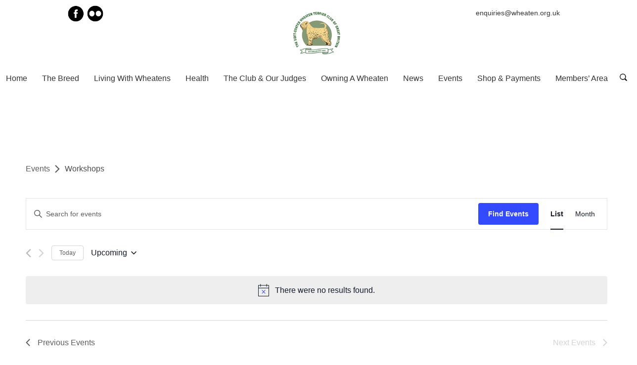

--- FILE ---
content_type: text/html; charset=UTF-8
request_url: https://wheaten.org.uk/events/category/workshops/
body_size: 23863
content:
<!DOCTYPE html><html lang="en-GB"><head><meta charset="UTF-8"><meta name="viewport" content="width=device-width, initial-scale=1.0"><title>Soft-Coated Wheaten Terrier Club of Great Britain | Upcoming EventsWorkshops</title><link rel='stylesheet' id='tribe-events-views-v2-bootstrap-datepicker-styles-css' href='https://wheaten.org.uk/wp-content/plugins/the-events-calendar/vendor/bootstrap-datepicker/css/bootstrap-datepicker.standalone.min.css' type='text/css' media='all' /><link rel='stylesheet' id='tec-variables-skeleton-css' href='https://wheaten.org.uk/wp-content/plugins/the-events-calendar/common/src/resources/css/variables-skeleton.min.css' type='text/css' media='all' /><link rel='stylesheet' id='tribe-common-skeleton-style-css' href='https://wheaten.org.uk/wp-content/plugins/the-events-calendar/common/src/resources/css/common-skeleton.min.css' type='text/css' media='all' /><link rel='stylesheet' id='tribe-tooltipster-css-css' href='https://wheaten.org.uk/wp-content/plugins/the-events-calendar/common/vendor/tooltipster/tooltipster.bundle.min.css' type='text/css' media='all' /><link rel='stylesheet' id='tribe-events-views-v2-skeleton-css' href='https://wheaten.org.uk/wp-content/plugins/the-events-calendar/src/resources/css/views-skeleton.min.css' type='text/css' media='all' /><link rel='stylesheet' id='tec-variables-full-css' href='https://wheaten.org.uk/wp-content/plugins/the-events-calendar/common/src/resources/css/variables-full.min.css' type='text/css' media='all' /><link rel='stylesheet' id='tribe-common-full-style-css' href='https://wheaten.org.uk/wp-content/plugins/the-events-calendar/common/src/resources/css/common-full.min.css' type='text/css' media='all' /><link rel='stylesheet' id='tribe-events-views-v2-full-css' href='https://wheaten.org.uk/wp-content/plugins/the-events-calendar/src/resources/css/views-full.min.css' type='text/css' media='all' /><link rel='stylesheet' id='tribe-events-views-v2-print-css' href='https://wheaten.org.uk/wp-content/plugins/the-events-calendar/src/resources/css/views-print.min.css' type='text/css' media='print' /><meta name='robots' content='max-image-preview:large' /><link rel="alternate" type="application/rss+xml" title="Soft-Coated Wheaten Terrier Club of Great Britain &raquo; Events Feed" href="https://wheaten.org.uk/events/feed/" />  <script src="//www.googletagmanager.com/gtag/js?id=G-M7JV3SNLV1"  data-cfasync="false" data-wpfc-render="false" type="text/javascript" async></script> <script data-cfasync="false" data-wpfc-render="false" type="text/javascript">var mi_version = '9.11.1';
				var mi_track_user = true;
				var mi_no_track_reason = '';
								var MonsterInsightsDefaultLocations = {"page_location":"https:\/\/wheaten.org.uk\/events\/category\/workshops\/"};
								if ( typeof MonsterInsightsPrivacyGuardFilter === 'function' ) {
					var MonsterInsightsLocations = (typeof MonsterInsightsExcludeQuery === 'object') ? MonsterInsightsPrivacyGuardFilter( MonsterInsightsExcludeQuery ) : MonsterInsightsPrivacyGuardFilter( MonsterInsightsDefaultLocations );
				} else {
					var MonsterInsightsLocations = (typeof MonsterInsightsExcludeQuery === 'object') ? MonsterInsightsExcludeQuery : MonsterInsightsDefaultLocations;
				}

								var disableStrs = [
										'ga-disable-G-M7JV3SNLV1',
									];

				/* Function to detect opted out users */
				function __gtagTrackerIsOptedOut() {
					for (var index = 0; index < disableStrs.length; index++) {
						if (document.cookie.indexOf(disableStrs[index] + '=true') > -1) {
							return true;
						}
					}

					return false;
				}

				/* Disable tracking if the opt-out cookie exists. */
				if (__gtagTrackerIsOptedOut()) {
					for (var index = 0; index < disableStrs.length; index++) {
						window[disableStrs[index]] = true;
					}
				}

				/* Opt-out function */
				function __gtagTrackerOptout() {
					for (var index = 0; index < disableStrs.length; index++) {
						document.cookie = disableStrs[index] + '=true; expires=Thu, 31 Dec 2099 23:59:59 UTC; path=/';
						window[disableStrs[index]] = true;
					}
				}

				if ('undefined' === typeof gaOptout) {
					function gaOptout() {
						__gtagTrackerOptout();
					}
				}
								window.dataLayer = window.dataLayer || [];

				window.MonsterInsightsDualTracker = {
					helpers: {},
					trackers: {},
				};
				if (mi_track_user) {
					function __gtagDataLayer() {
						dataLayer.push(arguments);
					}

					function __gtagTracker(type, name, parameters) {
						if (!parameters) {
							parameters = {};
						}

						if (parameters.send_to) {
							__gtagDataLayer.apply(null, arguments);
							return;
						}

						if (type === 'event') {
														parameters.send_to = monsterinsights_frontend.v4_id;
							var hookName = name;
							if (typeof parameters['event_category'] !== 'undefined') {
								hookName = parameters['event_category'] + ':' + name;
							}

							if (typeof MonsterInsightsDualTracker.trackers[hookName] !== 'undefined') {
								MonsterInsightsDualTracker.trackers[hookName](parameters);
							} else {
								__gtagDataLayer('event', name, parameters);
							}
							
						} else {
							__gtagDataLayer.apply(null, arguments);
						}
					}

					__gtagTracker('js', new Date());
					__gtagTracker('set', {
						'developer_id.dZGIzZG': true,
											});
					if ( MonsterInsightsLocations.page_location ) {
						__gtagTracker('set', MonsterInsightsLocations);
					}
										__gtagTracker('config', 'G-M7JV3SNLV1', {"forceSSL":"true","linker":{"domains":["wheaten.org.uk"]}} );
										window.gtag = __gtagTracker;										(function () {
						/* https://developers.google.com/analytics/devguides/collection/analyticsjs/ */
						/* ga and __gaTracker compatibility shim. */
						var noopfn = function () {
							return null;
						};
						var newtracker = function () {
							return new Tracker();
						};
						var Tracker = function () {
							return null;
						};
						var p = Tracker.prototype;
						p.get = noopfn;
						p.set = noopfn;
						p.send = function () {
							var args = Array.prototype.slice.call(arguments);
							args.unshift('send');
							__gaTracker.apply(null, args);
						};
						var __gaTracker = function () {
							var len = arguments.length;
							if (len === 0) {
								return;
							}
							var f = arguments[len - 1];
							if (typeof f !== 'object' || f === null || typeof f.hitCallback !== 'function') {
								if ('send' === arguments[0]) {
									var hitConverted, hitObject = false, action;
									if ('event' === arguments[1]) {
										if ('undefined' !== typeof arguments[3]) {
											hitObject = {
												'eventAction': arguments[3],
												'eventCategory': arguments[2],
												'eventLabel': arguments[4],
												'value': arguments[5] ? arguments[5] : 1,
											}
										}
									}
									if ('pageview' === arguments[1]) {
										if ('undefined' !== typeof arguments[2]) {
											hitObject = {
												'eventAction': 'page_view',
												'page_path': arguments[2],
											}
										}
									}
									if (typeof arguments[2] === 'object') {
										hitObject = arguments[2];
									}
									if (typeof arguments[5] === 'object') {
										Object.assign(hitObject, arguments[5]);
									}
									if ('undefined' !== typeof arguments[1].hitType) {
										hitObject = arguments[1];
										if ('pageview' === hitObject.hitType) {
											hitObject.eventAction = 'page_view';
										}
									}
									if (hitObject) {
										action = 'timing' === arguments[1].hitType ? 'timing_complete' : hitObject.eventAction;
										hitConverted = mapArgs(hitObject);
										__gtagTracker('event', action, hitConverted);
									}
								}
								return;
							}

							function mapArgs(args) {
								var arg, hit = {};
								var gaMap = {
									'eventCategory': 'event_category',
									'eventAction': 'event_action',
									'eventLabel': 'event_label',
									'eventValue': 'event_value',
									'nonInteraction': 'non_interaction',
									'timingCategory': 'event_category',
									'timingVar': 'name',
									'timingValue': 'value',
									'timingLabel': 'event_label',
									'page': 'page_path',
									'location': 'page_location',
									'title': 'page_title',
									'referrer' : 'page_referrer',
								};
								for (arg in args) {
																		if (!(!args.hasOwnProperty(arg) || !gaMap.hasOwnProperty(arg))) {
										hit[gaMap[arg]] = args[arg];
									} else {
										hit[arg] = args[arg];
									}
								}
								return hit;
							}

							try {
								f.hitCallback();
							} catch (ex) {
							}
						};
						__gaTracker.create = newtracker;
						__gaTracker.getByName = newtracker;
						__gaTracker.getAll = function () {
							return [];
						};
						__gaTracker.remove = noopfn;
						__gaTracker.loaded = true;
						window['__gaTracker'] = __gaTracker;
					})();
									} else {
										console.log("");
					(function () {
						function __gtagTracker() {
							return null;
						}

						window['__gtagTracker'] = __gtagTracker;
						window['gtag'] = __gtagTracker;
					})();
									}</script>  <script defer src="[data-uri]"></script> <style type="text/css">img.wp-smiley,
img.emoji {
	display: inline !important;
	border: none !important;
	box-shadow: none !important;
	height: 1em !important;
	width: 1em !important;
	margin: 0 0.07em !important;
	vertical-align: -0.1em !important;
	background: none !important;
	padding: 0 !important;
}</style><link rel='stylesheet' id='wp-block-library-css' href='https://wheaten.org.uk/wp-includes/css/dist/block-library/style.min.css' type='text/css' media='all' /><link rel='stylesheet' id='wc-blocks-vendors-style-css' href='https://wheaten.org.uk/wp-content/cache/autoptimize/css/autoptimize_single_27a91498e22d4778e559dd13a12c6ab6.css' type='text/css' media='all' /><link rel='stylesheet' id='wc-blocks-style-css' href='https://wheaten.org.uk/wp-content/cache/autoptimize/css/autoptimize_single_1f7f24d802dda3c86486d768519911d4.css' type='text/css' media='all' /><link rel='stylesheet' id='classic-theme-styles-css' href='https://wheaten.org.uk/wp-includes/css/classic-themes.min.css' type='text/css' media='all' /><style id='global-styles-inline-css' type='text/css'>body{--wp--preset--color--black: #000000;--wp--preset--color--cyan-bluish-gray: #abb8c3;--wp--preset--color--white: #ffffff;--wp--preset--color--pale-pink: #f78da7;--wp--preset--color--vivid-red: #cf2e2e;--wp--preset--color--luminous-vivid-orange: #ff6900;--wp--preset--color--luminous-vivid-amber: #fcb900;--wp--preset--color--light-green-cyan: #7bdcb5;--wp--preset--color--vivid-green-cyan: #00d084;--wp--preset--color--pale-cyan-blue: #8ed1fc;--wp--preset--color--vivid-cyan-blue: #0693e3;--wp--preset--color--vivid-purple: #9b51e0;--wp--preset--gradient--vivid-cyan-blue-to-vivid-purple: linear-gradient(135deg,rgba(6,147,227,1) 0%,rgb(155,81,224) 100%);--wp--preset--gradient--light-green-cyan-to-vivid-green-cyan: linear-gradient(135deg,rgb(122,220,180) 0%,rgb(0,208,130) 100%);--wp--preset--gradient--luminous-vivid-amber-to-luminous-vivid-orange: linear-gradient(135deg,rgba(252,185,0,1) 0%,rgba(255,105,0,1) 100%);--wp--preset--gradient--luminous-vivid-orange-to-vivid-red: linear-gradient(135deg,rgba(255,105,0,1) 0%,rgb(207,46,46) 100%);--wp--preset--gradient--very-light-gray-to-cyan-bluish-gray: linear-gradient(135deg,rgb(238,238,238) 0%,rgb(169,184,195) 100%);--wp--preset--gradient--cool-to-warm-spectrum: linear-gradient(135deg,rgb(74,234,220) 0%,rgb(151,120,209) 20%,rgb(207,42,186) 40%,rgb(238,44,130) 60%,rgb(251,105,98) 80%,rgb(254,248,76) 100%);--wp--preset--gradient--blush-light-purple: linear-gradient(135deg,rgb(255,206,236) 0%,rgb(152,150,240) 100%);--wp--preset--gradient--blush-bordeaux: linear-gradient(135deg,rgb(254,205,165) 0%,rgb(254,45,45) 50%,rgb(107,0,62) 100%);--wp--preset--gradient--luminous-dusk: linear-gradient(135deg,rgb(255,203,112) 0%,rgb(199,81,192) 50%,rgb(65,88,208) 100%);--wp--preset--gradient--pale-ocean: linear-gradient(135deg,rgb(255,245,203) 0%,rgb(182,227,212) 50%,rgb(51,167,181) 100%);--wp--preset--gradient--electric-grass: linear-gradient(135deg,rgb(202,248,128) 0%,rgb(113,206,126) 100%);--wp--preset--gradient--midnight: linear-gradient(135deg,rgb(2,3,129) 0%,rgb(40,116,252) 100%);--wp--preset--duotone--dark-grayscale: url('#wp-duotone-dark-grayscale');--wp--preset--duotone--grayscale: url('#wp-duotone-grayscale');--wp--preset--duotone--purple-yellow: url('#wp-duotone-purple-yellow');--wp--preset--duotone--blue-red: url('#wp-duotone-blue-red');--wp--preset--duotone--midnight: url('#wp-duotone-midnight');--wp--preset--duotone--magenta-yellow: url('#wp-duotone-magenta-yellow');--wp--preset--duotone--purple-green: url('#wp-duotone-purple-green');--wp--preset--duotone--blue-orange: url('#wp-duotone-blue-orange');--wp--preset--font-size--small: 13px;--wp--preset--font-size--medium: 20px;--wp--preset--font-size--large: 36px;--wp--preset--font-size--x-large: 42px;--wp--preset--spacing--20: 0.44rem;--wp--preset--spacing--30: 0.67rem;--wp--preset--spacing--40: 1rem;--wp--preset--spacing--50: 1.5rem;--wp--preset--spacing--60: 2.25rem;--wp--preset--spacing--70: 3.38rem;--wp--preset--spacing--80: 5.06rem;}:where(.is-layout-flex){gap: 0.5em;}body .is-layout-flow > .alignleft{float: left;margin-inline-start: 0;margin-inline-end: 2em;}body .is-layout-flow > .alignright{float: right;margin-inline-start: 2em;margin-inline-end: 0;}body .is-layout-flow > .aligncenter{margin-left: auto !important;margin-right: auto !important;}body .is-layout-constrained > .alignleft{float: left;margin-inline-start: 0;margin-inline-end: 2em;}body .is-layout-constrained > .alignright{float: right;margin-inline-start: 2em;margin-inline-end: 0;}body .is-layout-constrained > .aligncenter{margin-left: auto !important;margin-right: auto !important;}body .is-layout-constrained > :where(:not(.alignleft):not(.alignright):not(.alignfull)){max-width: var(--wp--style--global--content-size);margin-left: auto !important;margin-right: auto !important;}body .is-layout-constrained > .alignwide{max-width: var(--wp--style--global--wide-size);}body .is-layout-flex{display: flex;}body .is-layout-flex{flex-wrap: wrap;align-items: center;}body .is-layout-flex > *{margin: 0;}:where(.wp-block-columns.is-layout-flex){gap: 2em;}.has-black-color{color: var(--wp--preset--color--black) !important;}.has-cyan-bluish-gray-color{color: var(--wp--preset--color--cyan-bluish-gray) !important;}.has-white-color{color: var(--wp--preset--color--white) !important;}.has-pale-pink-color{color: var(--wp--preset--color--pale-pink) !important;}.has-vivid-red-color{color: var(--wp--preset--color--vivid-red) !important;}.has-luminous-vivid-orange-color{color: var(--wp--preset--color--luminous-vivid-orange) !important;}.has-luminous-vivid-amber-color{color: var(--wp--preset--color--luminous-vivid-amber) !important;}.has-light-green-cyan-color{color: var(--wp--preset--color--light-green-cyan) !important;}.has-vivid-green-cyan-color{color: var(--wp--preset--color--vivid-green-cyan) !important;}.has-pale-cyan-blue-color{color: var(--wp--preset--color--pale-cyan-blue) !important;}.has-vivid-cyan-blue-color{color: var(--wp--preset--color--vivid-cyan-blue) !important;}.has-vivid-purple-color{color: var(--wp--preset--color--vivid-purple) !important;}.has-black-background-color{background-color: var(--wp--preset--color--black) !important;}.has-cyan-bluish-gray-background-color{background-color: var(--wp--preset--color--cyan-bluish-gray) !important;}.has-white-background-color{background-color: var(--wp--preset--color--white) !important;}.has-pale-pink-background-color{background-color: var(--wp--preset--color--pale-pink) !important;}.has-vivid-red-background-color{background-color: var(--wp--preset--color--vivid-red) !important;}.has-luminous-vivid-orange-background-color{background-color: var(--wp--preset--color--luminous-vivid-orange) !important;}.has-luminous-vivid-amber-background-color{background-color: var(--wp--preset--color--luminous-vivid-amber) !important;}.has-light-green-cyan-background-color{background-color: var(--wp--preset--color--light-green-cyan) !important;}.has-vivid-green-cyan-background-color{background-color: var(--wp--preset--color--vivid-green-cyan) !important;}.has-pale-cyan-blue-background-color{background-color: var(--wp--preset--color--pale-cyan-blue) !important;}.has-vivid-cyan-blue-background-color{background-color: var(--wp--preset--color--vivid-cyan-blue) !important;}.has-vivid-purple-background-color{background-color: var(--wp--preset--color--vivid-purple) !important;}.has-black-border-color{border-color: var(--wp--preset--color--black) !important;}.has-cyan-bluish-gray-border-color{border-color: var(--wp--preset--color--cyan-bluish-gray) !important;}.has-white-border-color{border-color: var(--wp--preset--color--white) !important;}.has-pale-pink-border-color{border-color: var(--wp--preset--color--pale-pink) !important;}.has-vivid-red-border-color{border-color: var(--wp--preset--color--vivid-red) !important;}.has-luminous-vivid-orange-border-color{border-color: var(--wp--preset--color--luminous-vivid-orange) !important;}.has-luminous-vivid-amber-border-color{border-color: var(--wp--preset--color--luminous-vivid-amber) !important;}.has-light-green-cyan-border-color{border-color: var(--wp--preset--color--light-green-cyan) !important;}.has-vivid-green-cyan-border-color{border-color: var(--wp--preset--color--vivid-green-cyan) !important;}.has-pale-cyan-blue-border-color{border-color: var(--wp--preset--color--pale-cyan-blue) !important;}.has-vivid-cyan-blue-border-color{border-color: var(--wp--preset--color--vivid-cyan-blue) !important;}.has-vivid-purple-border-color{border-color: var(--wp--preset--color--vivid-purple) !important;}.has-vivid-cyan-blue-to-vivid-purple-gradient-background{background: var(--wp--preset--gradient--vivid-cyan-blue-to-vivid-purple) !important;}.has-light-green-cyan-to-vivid-green-cyan-gradient-background{background: var(--wp--preset--gradient--light-green-cyan-to-vivid-green-cyan) !important;}.has-luminous-vivid-amber-to-luminous-vivid-orange-gradient-background{background: var(--wp--preset--gradient--luminous-vivid-amber-to-luminous-vivid-orange) !important;}.has-luminous-vivid-orange-to-vivid-red-gradient-background{background: var(--wp--preset--gradient--luminous-vivid-orange-to-vivid-red) !important;}.has-very-light-gray-to-cyan-bluish-gray-gradient-background{background: var(--wp--preset--gradient--very-light-gray-to-cyan-bluish-gray) !important;}.has-cool-to-warm-spectrum-gradient-background{background: var(--wp--preset--gradient--cool-to-warm-spectrum) !important;}.has-blush-light-purple-gradient-background{background: var(--wp--preset--gradient--blush-light-purple) !important;}.has-blush-bordeaux-gradient-background{background: var(--wp--preset--gradient--blush-bordeaux) !important;}.has-luminous-dusk-gradient-background{background: var(--wp--preset--gradient--luminous-dusk) !important;}.has-pale-ocean-gradient-background{background: var(--wp--preset--gradient--pale-ocean) !important;}.has-electric-grass-gradient-background{background: var(--wp--preset--gradient--electric-grass) !important;}.has-midnight-gradient-background{background: var(--wp--preset--gradient--midnight) !important;}.has-small-font-size{font-size: var(--wp--preset--font-size--small) !important;}.has-medium-font-size{font-size: var(--wp--preset--font-size--medium) !important;}.has-large-font-size{font-size: var(--wp--preset--font-size--large) !important;}.has-x-large-font-size{font-size: var(--wp--preset--font-size--x-large) !important;}
.wp-block-navigation a:where(:not(.wp-element-button)){color: inherit;}
:where(.wp-block-columns.is-layout-flex){gap: 2em;}
.wp-block-pullquote{font-size: 1.5em;line-height: 1.6;}</style><link rel='stylesheet' id='contact-form-7-css' href='https://wheaten.org.uk/wp-content/cache/autoptimize/css/autoptimize_single_0e4a098f3f6e3faede64db8b9da80ba2.css' type='text/css' media='all' /><link rel='stylesheet' id='swpm.common-css' href='https://wheaten.org.uk/wp-content/cache/autoptimize/css/autoptimize_single_6466e6ec38503f1cc5a38c2f9939132e.css' type='text/css' media='all' /><link rel='stylesheet' id='woocommerce-layout-css' href='https://wheaten.org.uk/wp-content/cache/autoptimize/css/autoptimize_single_1ddf23fcfd1b2941c456ce01da8180a6.css' type='text/css' media='all' /><link rel='stylesheet' id='woocommerce-smallscreen-css' href='https://wheaten.org.uk/wp-content/cache/autoptimize/css/autoptimize_single_456663a286a204386735fd775542a59e.css' type='text/css' media='only screen and (max-width: 768px)' /><link rel='stylesheet' id='woocommerce-general-css' href='https://wheaten.org.uk/wp-content/cache/autoptimize/css/autoptimize_single_4911ee48036e51ae4980b7be957d899f.css' type='text/css' media='all' /><style id='woocommerce-inline-inline-css' type='text/css'>.woocommerce form .form-row .required { visibility: visible; }</style><link rel='stylesheet' id='mainStyle-css' href='https://wheaten.org.uk/wp-content/cache/autoptimize/css/autoptimize_single_4f3918b55ec95b4444fddf3cae1820ed.css' type='text/css' media='all' /><link rel='stylesheet' id='updates-css' href='https://wheaten.org.uk/wp-content/cache/autoptimize/css/autoptimize_single_3aa3fa144979232f1f10c311861dd872.css' type='text/css' media='all' /><link rel='stylesheet' id='searchwp-forms-css' href='https://wheaten.org.uk/wp-content/plugins/searchwp-live-ajax-search/assets/styles/frontend/search-forms.min.css' type='text/css' media='all' /><link rel='stylesheet' id='searchwp-live-search-css' href='https://wheaten.org.uk/wp-content/plugins/searchwp-live-ajax-search/assets/styles/style.min.css' type='text/css' media='all' /><style id='searchwp-live-search-inline-css' type='text/css'>.searchwp-live-search-result .searchwp-live-search-result--title a {
  font-size: 16px;
}
.searchwp-live-search-result .searchwp-live-search-result--price {
  font-size: 14px;
}
.searchwp-live-search-result .searchwp-live-search-result--add-to-cart .button {
  font-size: 14px;
}</style><link rel='stylesheet' id='colorbox-css' href='https://wheaten.org.uk/wp-content/cache/autoptimize/css/autoptimize_single_83790913fdc4cc311187cd296746b4fb.css' type='text/css' media='all' /> <script type='text/javascript' src='https://wheaten.org.uk/wp-includes/js/jquery/jquery.min.js' id='jquery-core-js'></script> <script defer type='text/javascript' src='https://wheaten.org.uk/wp-includes/js/jquery/jquery-migrate.min.js' id='jquery-migrate-js'></script> <script defer type='text/javascript' src='https://wheaten.org.uk/wp-content/plugins/the-events-calendar/common/src/resources/js/tribe-common.min.js' id='tribe-common-js'></script> <script defer type='text/javascript' src='https://wheaten.org.uk/wp-content/plugins/the-events-calendar/src/resources/js/views/breakpoints.min.js' id='tribe-events-views-v2-breakpoints-js'></script> <script defer type='text/javascript' src='https://wheaten.org.uk/wp-content/plugins/google-analytics-for-wordpress/assets/js/frontend-gtag.min.js' id='monsterinsights-frontend-script-js'></script> <script data-cfasync="false" data-wpfc-render="false" type="text/javascript" id='monsterinsights-frontend-script-js-extra'>var monsterinsights_frontend = {"js_events_tracking":"true","download_extensions":"doc,pdf,ppt,zip,xls,docx,pptx,xlsx","inbound_paths":"[]","home_url":"https:\/\/wheaten.org.uk","hash_tracking":"false","v4_id":"G-M7JV3SNLV1"};</script> <script defer type='text/javascript' src='https://wheaten.org.uk/wp-content/cache/autoptimize/js/autoptimize_single_c5cc8e06311300596b4840a5856b235d.js' id='elex-cpp-custom-jquery-js'></script> <script defer type='text/javascript' src='https://wheaten.org.uk/wp-content/cache/autoptimize/js/autoptimize_single_ca2c5b995f76b05120b35672998ce6a5.js' id='woocommerce-ajax-add-to-cart-js'></script> <script defer id="ajax-test-js-extra" src="[data-uri]"></script> <script defer type='text/javascript' src='https://wheaten.org.uk/wp-content/cache/autoptimize/js/autoptimize_single_9901f96af8b2e062355c64ae43a0188b.js' id='ajax-test-js'></script> <link rel="https://api.w.org/" href="https://wheaten.org.uk/wp-json/" /><link rel="alternate" type="application/json" href="https://wheaten.org.uk/wp-json/wp/v2/tribe_events_cat/36" /><link rel="EditURI" type="application/rsd+xml" title="RSD" href="https://wheaten.org.uk/xmlrpc.php?rsd" /><link rel="wlwmanifest" type="application/wlwmanifest+xml" href="https://wheaten.org.uk/wp-includes/wlwmanifest.xml" /><meta name="generator" content="WordPress 6.1.9" /><meta name="generator" content="WooCommerce 7.1.0" /><meta name="tec-api-version" content="v1"><meta name="tec-api-origin" content="https://wheaten.org.uk"><link rel="alternate" href="https://wheaten.org.uk/wp-json/tribe/events/v1/events/?categories=workshops" /> <noscript><style>.woocommerce-product-gallery{ opacity: 1 !important; }</style></noscript><link rel="icon" href="https://wheaten.org.uk/wp-content/uploads/2018/03/cropped-breed-32x32.png" sizes="32x32" /><link rel="icon" href="https://wheaten.org.uk/wp-content/uploads/2018/03/cropped-breed-192x192.png" sizes="192x192" /><link rel="apple-touch-icon" href="https://wheaten.org.uk/wp-content/uploads/2018/03/cropped-breed-180x180.png" /><meta name="msapplication-TileImage" content="https://wheaten.org.uk/wp-content/uploads/2018/03/cropped-breed-270x270.png" /><link rel="profile" href="http://gmpg.org/xfn/11"><link rel="pingback" href="https://wheaten.org.uk/xmlrpc.php"><link rel="stylesheet" href="https://maxcdn.bootstrapcdn.com/font-awesome/4.6.3/css/font-awesome.min.css"><link rel="stylesheet" href="https://wheaten.org.uk/wp-content/cache/autoptimize/css/autoptimize_single_4f3918b55ec95b4444fddf3cae1820ed.css"><link rel="stylesheet" href="https://wheaten.org.uk/wp-content/cache/autoptimize/css/autoptimize_single_1a1101557b352253cfaa5d56ac491220.css" type="text/css" rel="stylesheet"><link rel="stylesheet" href="https://wheaten.org.uk/wp-content/cache/autoptimize/css/autoptimize_single_f0e1c3ef033a6585b4ca2046f823229e.css" type="text/css" rel="stylesheet"><link href="https://fonts.googleapis.com/css?family=GFS+Didot" rel="stylesheet"><meta name='robots' content='max-image-preview:large' /><link rel="alternate" type="application/rss+xml" title="Soft-Coated Wheaten Terrier Club of Great Britain &raquo; Events Feed" href="https://wheaten.org.uk/events/feed/" />  <script src="//www.googletagmanager.com/gtag/js?id=G-M7JV3SNLV1"  data-cfasync="false" data-wpfc-render="false" type="text/javascript" async></script> <script data-cfasync="false" data-wpfc-render="false" type="text/javascript">var mi_version = '9.11.1';
				var mi_track_user = true;
				var mi_no_track_reason = '';
								var MonsterInsightsDefaultLocations = {"page_location":"https:\/\/wheaten.org.uk\/events\/category\/workshops\/"};
								if ( typeof MonsterInsightsPrivacyGuardFilter === 'function' ) {
					var MonsterInsightsLocations = (typeof MonsterInsightsExcludeQuery === 'object') ? MonsterInsightsPrivacyGuardFilter( MonsterInsightsExcludeQuery ) : MonsterInsightsPrivacyGuardFilter( MonsterInsightsDefaultLocations );
				} else {
					var MonsterInsightsLocations = (typeof MonsterInsightsExcludeQuery === 'object') ? MonsterInsightsExcludeQuery : MonsterInsightsDefaultLocations;
				}

								var disableStrs = [
										'ga-disable-G-M7JV3SNLV1',
									];

				/* Function to detect opted out users */
				function __gtagTrackerIsOptedOut() {
					for (var index = 0; index < disableStrs.length; index++) {
						if (document.cookie.indexOf(disableStrs[index] + '=true') > -1) {
							return true;
						}
					}

					return false;
				}

				/* Disable tracking if the opt-out cookie exists. */
				if (__gtagTrackerIsOptedOut()) {
					for (var index = 0; index < disableStrs.length; index++) {
						window[disableStrs[index]] = true;
					}
				}

				/* Opt-out function */
				function __gtagTrackerOptout() {
					for (var index = 0; index < disableStrs.length; index++) {
						document.cookie = disableStrs[index] + '=true; expires=Thu, 31 Dec 2099 23:59:59 UTC; path=/';
						window[disableStrs[index]] = true;
					}
				}

				if ('undefined' === typeof gaOptout) {
					function gaOptout() {
						__gtagTrackerOptout();
					}
				}
								window.dataLayer = window.dataLayer || [];

				window.MonsterInsightsDualTracker = {
					helpers: {},
					trackers: {},
				};
				if (mi_track_user) {
					function __gtagDataLayer() {
						dataLayer.push(arguments);
					}

					function __gtagTracker(type, name, parameters) {
						if (!parameters) {
							parameters = {};
						}

						if (parameters.send_to) {
							__gtagDataLayer.apply(null, arguments);
							return;
						}

						if (type === 'event') {
														parameters.send_to = monsterinsights_frontend.v4_id;
							var hookName = name;
							if (typeof parameters['event_category'] !== 'undefined') {
								hookName = parameters['event_category'] + ':' + name;
							}

							if (typeof MonsterInsightsDualTracker.trackers[hookName] !== 'undefined') {
								MonsterInsightsDualTracker.trackers[hookName](parameters);
							} else {
								__gtagDataLayer('event', name, parameters);
							}
							
						} else {
							__gtagDataLayer.apply(null, arguments);
						}
					}

					__gtagTracker('js', new Date());
					__gtagTracker('set', {
						'developer_id.dZGIzZG': true,
											});
					if ( MonsterInsightsLocations.page_location ) {
						__gtagTracker('set', MonsterInsightsLocations);
					}
										__gtagTracker('config', 'G-M7JV3SNLV1', {"forceSSL":"true","linker":{"domains":["wheaten.org.uk"]}} );
										window.gtag = __gtagTracker;										(function () {
						/* https://developers.google.com/analytics/devguides/collection/analyticsjs/ */
						/* ga and __gaTracker compatibility shim. */
						var noopfn = function () {
							return null;
						};
						var newtracker = function () {
							return new Tracker();
						};
						var Tracker = function () {
							return null;
						};
						var p = Tracker.prototype;
						p.get = noopfn;
						p.set = noopfn;
						p.send = function () {
							var args = Array.prototype.slice.call(arguments);
							args.unshift('send');
							__gaTracker.apply(null, args);
						};
						var __gaTracker = function () {
							var len = arguments.length;
							if (len === 0) {
								return;
							}
							var f = arguments[len - 1];
							if (typeof f !== 'object' || f === null || typeof f.hitCallback !== 'function') {
								if ('send' === arguments[0]) {
									var hitConverted, hitObject = false, action;
									if ('event' === arguments[1]) {
										if ('undefined' !== typeof arguments[3]) {
											hitObject = {
												'eventAction': arguments[3],
												'eventCategory': arguments[2],
												'eventLabel': arguments[4],
												'value': arguments[5] ? arguments[5] : 1,
											}
										}
									}
									if ('pageview' === arguments[1]) {
										if ('undefined' !== typeof arguments[2]) {
											hitObject = {
												'eventAction': 'page_view',
												'page_path': arguments[2],
											}
										}
									}
									if (typeof arguments[2] === 'object') {
										hitObject = arguments[2];
									}
									if (typeof arguments[5] === 'object') {
										Object.assign(hitObject, arguments[5]);
									}
									if ('undefined' !== typeof arguments[1].hitType) {
										hitObject = arguments[1];
										if ('pageview' === hitObject.hitType) {
											hitObject.eventAction = 'page_view';
										}
									}
									if (hitObject) {
										action = 'timing' === arguments[1].hitType ? 'timing_complete' : hitObject.eventAction;
										hitConverted = mapArgs(hitObject);
										__gtagTracker('event', action, hitConverted);
									}
								}
								return;
							}

							function mapArgs(args) {
								var arg, hit = {};
								var gaMap = {
									'eventCategory': 'event_category',
									'eventAction': 'event_action',
									'eventLabel': 'event_label',
									'eventValue': 'event_value',
									'nonInteraction': 'non_interaction',
									'timingCategory': 'event_category',
									'timingVar': 'name',
									'timingValue': 'value',
									'timingLabel': 'event_label',
									'page': 'page_path',
									'location': 'page_location',
									'title': 'page_title',
									'referrer' : 'page_referrer',
								};
								for (arg in args) {
																		if (!(!args.hasOwnProperty(arg) || !gaMap.hasOwnProperty(arg))) {
										hit[gaMap[arg]] = args[arg];
									} else {
										hit[arg] = args[arg];
									}
								}
								return hit;
							}

							try {
								f.hitCallback();
							} catch (ex) {
							}
						};
						__gaTracker.create = newtracker;
						__gaTracker.getByName = newtracker;
						__gaTracker.getAll = function () {
							return [];
						};
						__gaTracker.remove = noopfn;
						__gaTracker.loaded = true;
						window['__gaTracker'] = __gaTracker;
					})();
									} else {
										console.log("");
					(function () {
						function __gtagTracker() {
							return null;
						}

						window['__gtagTracker'] = __gtagTracker;
						window['gtag'] = __gtagTracker;
					})();
									}</script> <link rel="https://api.w.org/" href="https://wheaten.org.uk/wp-json/" /><link rel="alternate" type="application/json" href="https://wheaten.org.uk/wp-json/wp/v2/tribe_events_cat/36" /><link rel="EditURI" type="application/rsd+xml" title="RSD" href="https://wheaten.org.uk/xmlrpc.php?rsd" /><link rel="wlwmanifest" type="application/wlwmanifest+xml" href="https://wheaten.org.uk/wp-includes/wlwmanifest.xml" /><meta name="generator" content="WordPress 6.1.9" /><meta name="generator" content="WooCommerce 7.1.0" /><meta name="tec-api-version" content="v1"><meta name="tec-api-origin" content="https://wheaten.org.uk"><link rel="alternate" href="https://wheaten.org.uk/wp-json/tribe/events/v1/events/?categories=workshops" /> <noscript><style>.woocommerce-product-gallery{ opacity: 1 !important; }</style></noscript><link rel="icon" href="https://wheaten.org.uk/wp-content/uploads/2018/03/cropped-breed-32x32.png" sizes="32x32" /><link rel="icon" href="https://wheaten.org.uk/wp-content/uploads/2018/03/cropped-breed-192x192.png" sizes="192x192" /><link rel="apple-touch-icon" href="https://wheaten.org.uk/wp-content/uploads/2018/03/cropped-breed-180x180.png" /><meta name="msapplication-TileImage" content="https://wheaten.org.uk/wp-content/uploads/2018/03/cropped-breed-270x270.png" /><link rel="stylesheet" href="https://wheaten.org.uk/wp-content/cache/autoptimize/css/autoptimize_single_b10ca856a1c98a216c1abdbbd4ba6674.css" type="text/css" rel="stylesheet"><style>#menu-header-menu-1 {
            display: flex;
        }
        header .my-nav-item:hover {
			background: none;
		}
		#tribe-events-content #post-0{
			display: none;
		}
		.single-line.dual .inner {
		    max-width: 75%;
		    margin: auto;
		}
		.woocommerce #content{
			padding: 50px 0 ;
		}</style></head><body class="archive post-type-archive post-type-archive-tribe_events theme-purple-orange-wheaten woocommerce-no-js tribe-events-page-template tribe-no-js"><div id="app"><div id="live-search" class="live-search show" style="display: none;"><div class="close" style="cursor: pointer; font-size: 24px; float: right; color: #FFF;"><i class="fa fa-close"></i></div><form role="search" method="get" class="search-form" action="/"> <label> <input type="search" class="search-field" placeholder="Search …" value="" name="s" data-swplive="true" data-swpengine="default" data-swpconfig="default" autocomplete="off"> </label> <input type="submit" class="search-submit" value="Search" style="display: none;"></form></div><header><div id="header-collaterals" class="columns"><div class="column columns"><div class="wrapper"><div class="column is-12 has-text-right"><div class="columns"><div class="column columns level"><div class="level-left"><div class="level column is-narrow social-parts" style="margin-top: 10px;"> <a target="_blank" href="https://www.facebook.com/SoftCoatedWheatenTerrierClubOfGB/"> <img src="https://wheaten.org.uk/wp-content/themes/purple-orange-wheaten/img/fb.png" height="20px" width="35px"> </a> <a target="_blank" href="https://www.flickr.com/photos/135041661@N02/"> <img src="https://wheaten.org.uk/wp-content/themes/purple-orange-wheaten/img/flickr.png" height="20px" width="35px"> </a></div></div><div class="level-right"> <a href="/contact" class="level column is-narrow free-consultation-button"> enquiries@wheaten.org.uk </a></div></div></div></div></div></div></div><div id="header-inner"><div class="columns is-multiline has-text-centered"><div class="column is-12 logo"> <a href="/"> <img src="https://wheaten.org.uk/wp-content/themes/purple-orange-wheaten/img/logo.png"> </a></div><div class="columns mobile-columns"><div class="level is-mobile"><div class="level-left is-narrow mobile-logo"><div class="level-item is-narrow"> <a href="/"> <img src="https://wheaten.org.uk/wp-content/themes/purple-orange-wheaten/img/logo.png"> </a></div></div><div class="level-right is-narrow has-text-right"><div class="level-item is-narrow"><div id="my-button" style="cursor: pointer;"> <i class="fa fa-bars"></i></div></div></div></div></div><div class="column is-12"><div class="columns is-multiline"><div class="column is-12 has-text-centered"><nav id="my-menu" class="hide"><div class="menu-header-menu-container"><ul id="menu-header-menu" class="menu"><li id="menu-item-25" class="menu-item menu-item-type-post_type menu-item-object-page menu-item-home menu-item-25"><a href="https://wheaten.org.uk/">Home</a></li><li id="menu-item-269" class="menu-item menu-item-type-post_type menu-item-object-page menu-item-has-children menu-item-269"><a href="https://wheaten.org.uk/the-breed/">The Breed</a><ul class="sub-menu"><li id="menu-item-273" class="menu-item menu-item-type-post_type menu-item-object-page menu-item-273"><a href="https://wheaten.org.uk/the-breed/history-of-the-breed/">History Of The Breed</a></li><li id="menu-item-16110" class="menu-item menu-item-type-post_type menu-item-object-page menu-item-16110"><a href="https://wheaten.org.uk/the-breed/breed-record-holders/">Breed Record Holders</a></li><li id="menu-item-272" class="menu-item menu-item-type-post_type menu-item-object-page menu-item-272"><a href="https://wheaten.org.uk/the-breed/breed-standard/">The Breed Standard</a></li><li id="menu-item-270" class="menu-item menu-item-type-post_type menu-item-object-page menu-item-270"><a href="https://wheaten.org.uk/the-breed/temperament-traits/">Temperament &#038; Traits</a></li><li id="menu-item-271" class="menu-item menu-item-type-post_type menu-item-object-page menu-item-271"><a href="https://wheaten.org.uk/the-breed/grooming/">Grooming</a></li></ul></li><li id="menu-item-288" class="menu-item menu-item-type-post_type menu-item-object-page menu-item-has-children menu-item-288"><a href="https://wheaten.org.uk/living-with-wheatens/">Living With Wheatens</a><ul class="sub-menu"><li id="menu-item-614" class="menu-item menu-item-type-post_type menu-item-object-page menu-item-614"><a href="https://wheaten.org.uk/living-with-wheatens/pets/">Pets</a></li><li id="menu-item-616" class="menu-item menu-item-type-post_type menu-item-object-page menu-item-616"><a href="https://wheaten.org.uk/living-with-wheatens/training/">Training</a></li><li id="menu-item-615" class="menu-item menu-item-type-post_type menu-item-object-page menu-item-615"><a href="https://wheaten.org.uk/living-with-wheatens/showing/">Showing</a></li><li id="menu-item-613" class="menu-item menu-item-type-post_type menu-item-object-page menu-item-613"><a href="https://wheaten.org.uk/living-with-wheatens/agility/">Agility</a></li><li id="menu-item-617" class="menu-item menu-item-type-post_type menu-item-object-page menu-item-617"><a href="https://wheaten.org.uk/living-with-wheatens/volunteering/">Volunteering</a></li><li id="menu-item-7515" class="menu-item menu-item-type-post_type menu-item-object-page menu-item-7515"><a href="https://wheaten.org.uk/living-with-wheatens/lost-stolen-advice/">Lost &#038; Stolen Advice</a></li></ul></li><li id="menu-item-287" class="menu-item menu-item-type-post_type menu-item-object-page menu-item-has-children menu-item-287"><a href="https://wheaten.org.uk/health/">Health</a><ul class="sub-menu"><li id="menu-item-628" class="menu-item menu-item-type-post_type menu-item-object-page menu-item-628"><a href="https://wheaten.org.uk/health/conditions-affecting-the-breed/">Conditions Affecting The Breed</a></li><li id="menu-item-633" class="menu-item menu-item-type-post_type menu-item-object-page menu-item-633"><a href="https://wheaten.org.uk/health/testing/">Testing</a></li><li id="menu-item-629" class="menu-item menu-item-type-post_type menu-item-object-page menu-item-629"><a href="https://wheaten.org.uk/health/dna/">DNA</a></li><li id="menu-item-630" class="menu-item menu-item-type-post_type menu-item-object-page menu-item-630"><a href="https://wheaten.org.uk/health/general-health-tips/">General Health &#038; Tips</a></li><li id="menu-item-3431" class="menu-item menu-item-type-post_type menu-item-object-page menu-item-3431"><a href="https://wheaten.org.uk/health/breeding/">Breeding</a></li><li id="menu-item-632" class="menu-item menu-item-type-post_type menu-item-object-page menu-item-632"><a href="https://wheaten.org.uk/health/reporting-issues/">Reporting Issues</a></li><li id="menu-item-631" class="menu-item menu-item-type-post_type menu-item-object-page menu-item-631"><a href="https://wheaten.org.uk/health/links/">Links</a></li></ul></li><li id="menu-item-286" class="menu-item menu-item-type-post_type menu-item-object-page menu-item-has-children menu-item-286"><a href="https://wheaten.org.uk/the-club/">The Club &#038; Our Judges</a><ul class="sub-menu"><li id="menu-item-623" class="menu-item menu-item-type-post_type menu-item-object-page menu-item-623"><a href="https://wheaten.org.uk/the-club/club-rules/">Club Rules</a></li><li id="menu-item-624" class="menu-item menu-item-type-post_type menu-item-object-page menu-item-624"><a href="https://wheaten.org.uk/the-club/code-of-ethics/">Code Of Ethics</a></li><li id="menu-item-625" class="menu-item menu-item-type-post_type menu-item-object-page menu-item-625"><a href="https://wheaten.org.uk/the-club/committee-contacts/">Committee Contacts</a></li><li id="menu-item-4266" class="menu-item menu-item-type-post_type menu-item-object-page menu-item-4266"><a href="https://wheaten.org.uk/the-club/annual-awards/">Annual Awards</a></li><li id="menu-item-627" class="menu-item menu-item-type-post_type menu-item-object-page menu-item-627"><a href="https://wheaten.org.uk/the-club/judges/">Judges</a></li><li id="menu-item-626" class="menu-item menu-item-type-post_type menu-item-object-page menu-item-626"><a href="https://wheaten.org.uk/the-club/join-our-club/">Join Our Club</a></li></ul></li><li id="menu-item-285" class="menu-item menu-item-type-post_type menu-item-object-page menu-item-has-children menu-item-285"><a href="https://wheaten.org.uk/owning-a-wheaten/">Owning A Wheaten</a><ul class="sub-menu"><li id="menu-item-618" class="menu-item menu-item-type-post_type menu-item-object-page menu-item-618"><a href="https://wheaten.org.uk/owning-a-wheaten/area-representitives/">Area Representatives</a></li><li id="menu-item-622" class="menu-item menu-item-type-post_type menu-item-object-page menu-item-622"><a href="https://wheaten.org.uk/owning-a-wheaten/responsible-breeders/">Responsible Breeders</a></li><li id="menu-item-619" class="menu-item menu-item-type-post_type menu-item-object-page menu-item-619"><a href="https://wheaten.org.uk/owning-a-wheaten/breeders-directory/">Breeders Directory</a></li><li id="menu-item-620" class="menu-item menu-item-type-post_type menu-item-object-page menu-item-620"><a href="https://wheaten.org.uk/owning-a-wheaten/litter-adverts/">Litter Adverts</a></li><li id="menu-item-621" class="menu-item menu-item-type-post_type menu-item-object-page menu-item-621"><a href="https://wheaten.org.uk/owning-a-wheaten/rehome/">Rehome</a></li></ul></li><li id="menu-item-415" class="menu-item menu-item-type-post_type menu-item-object-page current_page_parent menu-item-415"><a href="https://wheaten.org.uk/news/">News</a></li><li id="menu-item-706" class="menu-item menu-item-type-post_type menu-item-object-page current-menu-item current_page_item menu-item-706"><a href="https://wheaten.org.uk/events/">Events</a></li><li id="menu-item-284" class="menu-item menu-item-type-post_type menu-item-object-page menu-item-has-children menu-item-284"><a href="https://wheaten.org.uk/wheaten-club-shop/">Shop &#038; Payments</a><ul class="sub-menu"><li id="menu-item-766" class="menu-item menu-item-type-post_type menu-item-object-page menu-item-766"><a href="https://wheaten.org.uk/wheaten-club-shop/my-account/">My Account</a></li><li id="menu-item-764" class="menu-item menu-item-type-post_type menu-item-object-page menu-item-764"><a href="https://wheaten.org.uk/wheaten-club-shop/basket/">Basket</a></li><li id="menu-item-765" class="menu-item menu-item-type-post_type menu-item-object-page menu-item-765"><a href="https://wheaten.org.uk/wheaten-club-shop/checkout/">Checkout</a></li><li id="menu-item-905" class="menu-item menu-item-type-post_type menu-item-object-page menu-item-905"><a href="https://wheaten.org.uk/wheaten-club-shop/payments-through-paypal/">Payments through PayPal</a></li><li id="menu-item-878" class="menu-item menu-item-type-post_type menu-item-object-page menu-item-878"><a href="https://wheaten.org.uk/wheaten-club-shop/terms-conditions/">Terms &#038; Conditions</a></li></ul></li><li id="menu-item-675" class="menu-item menu-item-type-post_type menu-item-object-page menu-item-675"><a href="https://wheaten.org.uk/members/">Members’ Area</a></li></ul></div></nav><div id="desktop-menu"><div class="menu-section level"><div class="menu-header-menu-container"><ul id="menu-header-menu-1" class="menu"><li class="menu-item menu-item-type-post_type menu-item-object-page menu-item-home menu-item-25"><a href="https://wheaten.org.uk/">Home</a></li><li class="menu-item menu-item-type-post_type menu-item-object-page menu-item-has-children menu-item-269"><a href="https://wheaten.org.uk/the-breed/">The Breed</a><ul class="sub-menu"><li class="menu-item menu-item-type-post_type menu-item-object-page menu-item-273"><a href="https://wheaten.org.uk/the-breed/history-of-the-breed/">History Of The Breed</a></li><li class="menu-item menu-item-type-post_type menu-item-object-page menu-item-16110"><a href="https://wheaten.org.uk/the-breed/breed-record-holders/">Breed Record Holders</a></li><li class="menu-item menu-item-type-post_type menu-item-object-page menu-item-272"><a href="https://wheaten.org.uk/the-breed/breed-standard/">The Breed Standard</a></li><li class="menu-item menu-item-type-post_type menu-item-object-page menu-item-270"><a href="https://wheaten.org.uk/the-breed/temperament-traits/">Temperament &#038; Traits</a></li><li class="menu-item menu-item-type-post_type menu-item-object-page menu-item-271"><a href="https://wheaten.org.uk/the-breed/grooming/">Grooming</a></li></ul></li><li class="menu-item menu-item-type-post_type menu-item-object-page menu-item-has-children menu-item-288"><a href="https://wheaten.org.uk/living-with-wheatens/">Living With Wheatens</a><ul class="sub-menu"><li class="menu-item menu-item-type-post_type menu-item-object-page menu-item-614"><a href="https://wheaten.org.uk/living-with-wheatens/pets/">Pets</a></li><li class="menu-item menu-item-type-post_type menu-item-object-page menu-item-616"><a href="https://wheaten.org.uk/living-with-wheatens/training/">Training</a></li><li class="menu-item menu-item-type-post_type menu-item-object-page menu-item-615"><a href="https://wheaten.org.uk/living-with-wheatens/showing/">Showing</a></li><li class="menu-item menu-item-type-post_type menu-item-object-page menu-item-613"><a href="https://wheaten.org.uk/living-with-wheatens/agility/">Agility</a></li><li class="menu-item menu-item-type-post_type menu-item-object-page menu-item-617"><a href="https://wheaten.org.uk/living-with-wheatens/volunteering/">Volunteering</a></li><li class="menu-item menu-item-type-post_type menu-item-object-page menu-item-7515"><a href="https://wheaten.org.uk/living-with-wheatens/lost-stolen-advice/">Lost &#038; Stolen Advice</a></li></ul></li><li class="menu-item menu-item-type-post_type menu-item-object-page menu-item-has-children menu-item-287"><a href="https://wheaten.org.uk/health/">Health</a><ul class="sub-menu"><li class="menu-item menu-item-type-post_type menu-item-object-page menu-item-628"><a href="https://wheaten.org.uk/health/conditions-affecting-the-breed/">Conditions Affecting The Breed</a></li><li class="menu-item menu-item-type-post_type menu-item-object-page menu-item-633"><a href="https://wheaten.org.uk/health/testing/">Testing</a></li><li class="menu-item menu-item-type-post_type menu-item-object-page menu-item-629"><a href="https://wheaten.org.uk/health/dna/">DNA</a></li><li class="menu-item menu-item-type-post_type menu-item-object-page menu-item-630"><a href="https://wheaten.org.uk/health/general-health-tips/">General Health &#038; Tips</a></li><li class="menu-item menu-item-type-post_type menu-item-object-page menu-item-3431"><a href="https://wheaten.org.uk/health/breeding/">Breeding</a></li><li class="menu-item menu-item-type-post_type menu-item-object-page menu-item-632"><a href="https://wheaten.org.uk/health/reporting-issues/">Reporting Issues</a></li><li class="menu-item menu-item-type-post_type menu-item-object-page menu-item-631"><a href="https://wheaten.org.uk/health/links/">Links</a></li></ul></li><li class="menu-item menu-item-type-post_type menu-item-object-page menu-item-has-children menu-item-286"><a href="https://wheaten.org.uk/the-club/">The Club &#038; Our Judges</a><ul class="sub-menu"><li class="menu-item menu-item-type-post_type menu-item-object-page menu-item-623"><a href="https://wheaten.org.uk/the-club/club-rules/">Club Rules</a></li><li class="menu-item menu-item-type-post_type menu-item-object-page menu-item-624"><a href="https://wheaten.org.uk/the-club/code-of-ethics/">Code Of Ethics</a></li><li class="menu-item menu-item-type-post_type menu-item-object-page menu-item-625"><a href="https://wheaten.org.uk/the-club/committee-contacts/">Committee Contacts</a></li><li class="menu-item menu-item-type-post_type menu-item-object-page menu-item-4266"><a href="https://wheaten.org.uk/the-club/annual-awards/">Annual Awards</a></li><li class="menu-item menu-item-type-post_type menu-item-object-page menu-item-627"><a href="https://wheaten.org.uk/the-club/judges/">Judges</a></li><li class="menu-item menu-item-type-post_type menu-item-object-page menu-item-626"><a href="https://wheaten.org.uk/the-club/join-our-club/">Join Our Club</a></li></ul></li><li class="menu-item menu-item-type-post_type menu-item-object-page menu-item-has-children menu-item-285"><a href="https://wheaten.org.uk/owning-a-wheaten/">Owning A Wheaten</a><ul class="sub-menu"><li class="menu-item menu-item-type-post_type menu-item-object-page menu-item-618"><a href="https://wheaten.org.uk/owning-a-wheaten/area-representitives/">Area Representatives</a></li><li class="menu-item menu-item-type-post_type menu-item-object-page menu-item-622"><a href="https://wheaten.org.uk/owning-a-wheaten/responsible-breeders/">Responsible Breeders</a></li><li class="menu-item menu-item-type-post_type menu-item-object-page menu-item-619"><a href="https://wheaten.org.uk/owning-a-wheaten/breeders-directory/">Breeders Directory</a></li><li class="menu-item menu-item-type-post_type menu-item-object-page menu-item-620"><a href="https://wheaten.org.uk/owning-a-wheaten/litter-adverts/">Litter Adverts</a></li><li class="menu-item menu-item-type-post_type menu-item-object-page menu-item-621"><a href="https://wheaten.org.uk/owning-a-wheaten/rehome/">Rehome</a></li></ul></li><li class="menu-item menu-item-type-post_type menu-item-object-page current_page_parent menu-item-415"><a href="https://wheaten.org.uk/news/">News</a></li><li class="menu-item menu-item-type-post_type menu-item-object-page current-menu-item current_page_item menu-item-706"><a href="https://wheaten.org.uk/events/">Events</a></li><li class="menu-item menu-item-type-post_type menu-item-object-page menu-item-has-children menu-item-284"><a href="https://wheaten.org.uk/wheaten-club-shop/">Shop &#038; Payments</a><ul class="sub-menu"><li class="menu-item menu-item-type-post_type menu-item-object-page menu-item-766"><a href="https://wheaten.org.uk/wheaten-club-shop/my-account/">My Account</a></li><li class="menu-item menu-item-type-post_type menu-item-object-page menu-item-764"><a href="https://wheaten.org.uk/wheaten-club-shop/basket/">Basket</a></li><li class="menu-item menu-item-type-post_type menu-item-object-page menu-item-765"><a href="https://wheaten.org.uk/wheaten-club-shop/checkout/">Checkout</a></li><li class="menu-item menu-item-type-post_type menu-item-object-page menu-item-905"><a href="https://wheaten.org.uk/wheaten-club-shop/payments-through-paypal/">Payments through PayPal</a></li><li class="menu-item menu-item-type-post_type menu-item-object-page menu-item-878"><a href="https://wheaten.org.uk/wheaten-club-shop/terms-conditions/">Terms &#038; Conditions</a></li></ul></li><li class="menu-item menu-item-type-post_type menu-item-object-page menu-item-675"><a href="https://wheaten.org.uk/members/">Members’ Area</a></li></ul></div> <span class="search-icon"> <img style="cursor: pointer;" src="https://wheaten.org.uk/wp-content/themes/purple-orange-wheaten/img/search.png" id="search-button" class="search"> </span></div></div></div></div></div></div></div></header><div id="main"><div id="main-inner"><div
 class="tribe-common tribe-events tribe-events-view tribe-events-view--list" 	data-js="tribe-events-view"
 data-view-rest-nonce="c3be636b50"
 data-view-rest-url="https://wheaten.org.uk/wp-json/tribe/views/v2/html"
 data-view-rest-method="POST"
 data-view-manage-url="1"
 data-view-breakpoint-pointer="9c090f3e-f689-4e4e-8bbb-189081863050"
 ><div class="tribe-common-l-container tribe-events-l-container"><div
 class="tribe-events-view-loader tribe-common-a11y-hidden"
 role="alert"
 aria-live="polite"
> <span class="tribe-events-view-loader__text tribe-common-a11y-visual-hide"> Loading view. </span><div class="tribe-events-view-loader__dots tribe-common-c-loader"> <svg  class="tribe-common-c-svgicon tribe-common-c-svgicon--dot tribe-common-c-loader__dot tribe-common-c-loader__dot--first"  viewBox="0 0 15 15" xmlns="http://www.w3.org/2000/svg"><circle cx="7.5" cy="7.5" r="7.5"/></svg> <svg  class="tribe-common-c-svgicon tribe-common-c-svgicon--dot tribe-common-c-loader__dot tribe-common-c-loader__dot--second"  viewBox="0 0 15 15" xmlns="http://www.w3.org/2000/svg"><circle cx="7.5" cy="7.5" r="7.5"/></svg> <svg  class="tribe-common-c-svgicon tribe-common-c-svgicon--dot tribe-common-c-loader__dot tribe-common-c-loader__dot--third"  viewBox="0 0 15 15" xmlns="http://www.w3.org/2000/svg"><circle cx="7.5" cy="7.5" r="7.5"/></svg></div></div> <script data-js="tribe-events-view-data" type="application/json">{"slug":"list","prev_url":"https:\/\/wheaten.org.uk\/events\/category\/workshops\/list\/?eventDisplay=past","next_url":"","view_class":"Tribe\\Events\\Views\\V2\\Views\\List_View","view_slug":"list","view_label":"List","title":"Events \u2013 Soft-Coated Wheaten Terrier Club of Great Britain","events":[],"url":"https:\/\/wheaten.org.uk\/events\/category\/workshops\/list\/","url_event_date":false,"bar":{"keyword":"","date":""},"today":"2026-01-24 00:00:00","now":"2026-01-24 05:32:30","rest_url":"https:\/\/wheaten.org.uk\/wp-json\/tribe\/views\/v2\/html","rest_method":"POST","rest_nonce":"c3be636b50","should_manage_url":true,"today_url":"https:\/\/wheaten.org.uk\/events\/category\/workshops\/list\/","today_title":"Click to select today's date","today_label":"Today","prev_label":"","next_label":"","date_formats":{"compact":"j\/n\/Y","month_and_year_compact":"n\/Y","month_and_year":"F Y","time_range_separator":" - ","date_time_separator":" @ "},"messages":{"notice":["There were no results found."]},"start_of_week":"1","breadcrumbs":[{"link":"https:\/\/wheaten.org.uk\/events\/","label":"Events"},{"link":"","label":"Workshops"}],"before_events":"","after_events":"\n<!--\nThis calendar is powered by The Events Calendar.\nhttp:\/\/evnt.is\/18wn\n-->\n","display_events_bar":true,"disable_event_search":false,"live_refresh":false,"ical":{"display_link":true,"link":{"url":"https:\/\/wheaten.org.uk\/events\/category\/workshops\/list\/?ical=1","text":"Export Events","title":"Use this to share calendar data with Google Calendar, Apple iCal and other compatible apps"}},"container_classes":["tribe-common","tribe-events","tribe-events-view","tribe-events-view--list"],"container_data":[],"is_past":false,"breakpoints":{"xsmall":500,"medium":768,"full":960},"breakpoint_pointer":"9c090f3e-f689-4e4e-8bbb-189081863050","is_initial_load":true,"public_views":{"list":{"view_class":"Tribe\\Events\\Views\\V2\\Views\\List_View","view_url":"https:\/\/wheaten.org.uk\/events\/category\/workshops\/list\/","view_label":"List"},"month":{"view_class":"Tribe\\Events\\Views\\V2\\Views\\Month_View","view_url":"https:\/\/wheaten.org.uk\/events\/category\/workshops\/month\/","view_label":"Month"}},"show_latest_past":true,"show_now":true,"now_label":"Upcoming","now_label_mobile":"Upcoming","show_end":false,"selected_start_datetime":"2026-01-24","selected_start_date_mobile":"24\/1\/2026","selected_start_date_label":"January 24","selected_end_datetime":"2026-01-24","selected_end_date_mobile":"24\/1\/2026","selected_end_date_label":"Now","datepicker_date":"24\/1\/2026","subscribe_links":{"gcal":{"label":"Google Calendar","single_label":"Add to Google Calendar","visible":true,"block_slug":"hasGoogleCalendar"},"ical":{"label":"iCalendar","single_label":"Add to iCalendar","visible":true,"block_slug":"hasiCal"},"outlook-365":{"label":"Outlook 365","single_label":"Outlook 365","visible":true,"block_slug":"hasOutlook365"},"outlook-live":{"label":"Outlook Live","single_label":"Outlook Live","visible":true,"block_slug":"hasOutlookLive"},"ics":{"label":"Export .ics file","single_label":"Export .ics file","visible":true,"block_slug":null},"outlook-ics":{"label":"Export Outlook .ics file","single_label":"Export Outlook .ics file","visible":true,"block_slug":null}},"_context":{"slug":"list"},"text":"Loading...","classes":["tribe-common-c-loader__dot","tribe-common-c-loader__dot--third"]}</script> <header  class="tribe-events-header tribe-events-header--has-event-search" ><div  class="tribe-events-header__messages tribe-events-c-messages tribe-common-b2 tribe-common-c-loader__dot tribe-common-c-loader__dot--third"  ><div class="tribe-events-c-messages__message tribe-events-c-messages__message--notice" role="alert"> <svg  class="tribe-common-c-svgicon tribe-common-c-svgicon--messages-not-found tribe-events-c-messages__message-icon-svg"  viewBox="0 0 21 23" xmlns="http://www.w3.org/2000/svg"><g fill-rule="evenodd"><path d="M.5 2.5h20v20H.5z"/><path stroke-linecap="round" d="M7.583 11.583l5.834 5.834m0-5.834l-5.834 5.834" class="tribe-common-c-svgicon__svg-stroke"/><path stroke-linecap="round" d="M4.5.5v4m12-4v4"/><path stroke-linecap="square" d="M.5 7.5h20"/></g></svg><ul class="tribe-events-c-messages__message-list"><li
 class="tribe-events-c-messages__message-list-item"
 data-key="0" 					> There were no results found.</li></ul></div></div><div  class="tribe-events-header__messages tribe-events-c-messages tribe-common-b2 tribe-events-header__messages--mobile"  ><div class="tribe-events-c-messages__message tribe-events-c-messages__message--notice" role="alert"> <svg  class="tribe-common-c-svgicon tribe-common-c-svgicon--messages-not-found tribe-events-c-messages__message-icon-svg"  viewBox="0 0 21 23" xmlns="http://www.w3.org/2000/svg"><g fill-rule="evenodd"><path d="M.5 2.5h20v20H.5z"/><path stroke-linecap="round" d="M7.583 11.583l5.834 5.834m0-5.834l-5.834 5.834" class="tribe-common-c-svgicon__svg-stroke"/><path stroke-linecap="round" d="M4.5.5v4m12-4v4"/><path stroke-linecap="square" d="M.5 7.5h20"/></g></svg><ul class="tribe-events-c-messages__message-list"><li
 class="tribe-events-c-messages__message-list-item"
 data-key="0" 					> There were no results found.</li></ul></div></div><div class="tribe-events-header__breadcrumbs tribe-events-c-breadcrumbs"><ol class="tribe-events-c-breadcrumbs__list"><li class="tribe-events-c-breadcrumbs__list-item"> <a
 href="https://wheaten.org.uk/events/"
 class="tribe-events-c-breadcrumbs__list-item-link"
 data-js="tribe-events-view-link"
 > Events </a> <svg  class="tribe-common-c-svgicon tribe-common-c-svgicon--caret-right tribe-events-c-breadcrumbs__list-item-icon-svg"  xmlns="http://www.w3.org/2000/svg" viewBox="0 0 10 16"><path d="M.3 1.6L1.8.1 9.7 8l-7.9 7.9-1.5-1.5L6.7 8 .3 1.6z"/></svg></li><li class="tribe-events-c-breadcrumbs__list-item"> <span class="tribe-events-c-breadcrumbs__list-item-text"> Workshops </span> <svg  class="tribe-common-c-svgicon tribe-common-c-svgicon--caret-right tribe-events-c-breadcrumbs__list-item-icon-svg"  xmlns="http://www.w3.org/2000/svg" viewBox="0 0 10 16"><path d="M.3 1.6L1.8.1 9.7 8l-7.9 7.9-1.5-1.5L6.7 8 .3 1.6z"/></svg></li></ol></div><div
 class="tribe-events-header__events-bar tribe-events-c-events-bar tribe-events-c-events-bar--border" 	data-js="tribe-events-events-bar"
><h2 class="tribe-common-a11y-visual-hide"> Events Search and Views Navigation</h2> <button
 class="tribe-events-c-events-bar__search-button"
 aria-controls="tribe-events-search-container"
 aria-expanded="false"
 data-js="tribe-events-search-button"
> <svg  class="tribe-common-c-svgicon tribe-common-c-svgicon--search tribe-events-c-events-bar__search-button-icon-svg"  viewBox="0 0 16 16" xmlns="http://www.w3.org/2000/svg"><path fill-rule="evenodd" clip-rule="evenodd" d="M11.164 10.133L16 14.97 14.969 16l-4.836-4.836a6.225 6.225 0 01-3.875 1.352 6.24 6.24 0 01-4.427-1.832A6.272 6.272 0 010 6.258 6.24 6.24 0 011.831 1.83 6.272 6.272 0 016.258 0c1.67 0 3.235.658 4.426 1.831a6.272 6.272 0 011.832 4.427c0 1.422-.48 2.773-1.352 3.875zM6.258 1.458c-1.28 0-2.49.498-3.396 1.404-1.866 1.867-1.866 4.925 0 6.791a4.774 4.774 0 003.396 1.405c1.28 0 2.489-.498 3.395-1.405 1.867-1.866 1.867-4.924 0-6.79a4.774 4.774 0 00-3.395-1.405z"/></svg> <span class="tribe-events-c-events-bar__search-button-text tribe-common-a11y-visual-hide"> Search </span> </button><div
 class="tribe-events-c-events-bar__search-container"
 id="tribe-events-search-container"
 data-js="tribe-events-search-container"
 ><div
 class="tribe-events-c-events-bar__search"
 id="tribe-events-events-bar-search"
 data-js="tribe-events-events-bar-search"
><form
 class="tribe-events-c-search tribe-events-c-events-bar__search-form"
 method="get"
 data-js="tribe-events-view-form"
 role="search"
 > <input type="hidden" id="tribe-events-views[_wpnonce]" name="tribe-events-views[_wpnonce]" value="c3be636b50" /><input type="hidden" name="_wp_http_referer" value="/events/category/workshops/list/" /> <input type="hidden" name="tribe-events-views[url]" value="https://wheaten.org.uk/events/category/workshops/list/" /><div class="tribe-events-c-search__input-group"><div
 class="tribe-common-form-control-text tribe-events-c-search__input-control tribe-events-c-search__input-control--keyword"
 data-js="tribe-events-events-bar-input-control"
> <label class="tribe-common-form-control-text__label" for="tribe-events-events-bar-keyword"> Enter Keyword. Search for Events by Keyword. </label> <input
 class="tribe-common-form-control-text__input tribe-events-c-search__input"
 data-js="tribe-events-events-bar-input-control-input"
 type="text"
 id="tribe-events-events-bar-keyword"
 name="tribe-events-views[tribe-bar-search]"
 value=""
 placeholder="Search for events"
 aria-label="Enter Keyword. Search for events by Keyword."
 /> <svg  class="tribe-common-c-svgicon tribe-common-c-svgicon--search tribe-events-c-search__input-control-icon-svg"  viewBox="0 0 16 16" xmlns="http://www.w3.org/2000/svg"><path fill-rule="evenodd" clip-rule="evenodd" d="M11.164 10.133L16 14.97 14.969 16l-4.836-4.836a6.225 6.225 0 01-3.875 1.352 6.24 6.24 0 01-4.427-1.832A6.272 6.272 0 010 6.258 6.24 6.24 0 011.831 1.83 6.272 6.272 0 016.258 0c1.67 0 3.235.658 4.426 1.831a6.272 6.272 0 011.832 4.427c0 1.422-.48 2.773-1.352 3.875zM6.258 1.458c-1.28 0-2.49.498-3.396 1.404-1.866 1.867-1.866 4.925 0 6.791a4.774 4.774 0 003.396 1.405c1.28 0 2.489-.498 3.395-1.405 1.867-1.866 1.867-4.924 0-6.79a4.774 4.774 0 00-3.395-1.405z"/></svg></div></div> <button
 class="tribe-common-c-btn tribe-events-c-search__button"
 type="submit"
 name="submit-bar"
> Find Events</button></form></div></div><div class="tribe-events-c-events-bar__views"><h3 class="tribe-common-a11y-visual-hide"> Event Views Navigation</h3><div  class="tribe-events-c-view-selector tribe-events-c-view-selector--labels tribe-events-c-view-selector--tabs"  data-js="tribe-events-view-selector"> <button
 class="tribe-events-c-view-selector__button"
 data-js="tribe-events-view-selector-button"
 > <span class="tribe-events-c-view-selector__button-icon"> <svg  class="tribe-common-c-svgicon tribe-common-c-svgicon--list tribe-events-c-view-selector__button-icon-svg"  viewBox="0 0 19 19" xmlns="http://www.w3.org/2000/svg"><path fill-rule="evenodd" clip-rule="evenodd" d="M.451.432V17.6c0 .238.163.432.364.432H18.12c.2 0 .364-.194.364-.432V.432c0-.239-.163-.432-.364-.432H.815c-.2 0-.364.193-.364.432zm.993.81h16.024V3.56H1.444V1.24zM17.468 3.56H1.444v13.227h16.024V3.56z" class="tribe-common-c-svgicon__svg-fill"/><g clip-path="url(#tribe-events-c-view-selector__button-icon-svg-0)" class="tribe-common-c-svgicon__svg-fill"><path fill-rule="evenodd" clip-rule="evenodd" d="M11.831 4.912v1.825c0 .504.409.913.913.913h1.825a.913.913 0 00.912-.913V4.912A.913.913 0 0014.57 4h-1.825a.912.912 0 00-.913.912z"/><path d="M8.028 7.66a.449.449 0 00.446-.448v-.364c0-.246-.2-.448-.446-.448h-4.13a.449.449 0 00-.447.448v.364c0 .246.201.448.447.448h4.13zM9.797 5.26a.449.449 0 00.447-.448v-.364c0-.246-.201-.448-.447-.448h-5.9a.449.449 0 00-.446.448v.364c0 .246.201.448.447.448h5.9z"/></g><g clip-path="url(#tribe-events-c-view-selector__button-icon-svg-1)" class="tribe-common-c-svgicon__svg-fill"><path fill-rule="evenodd" clip-rule="evenodd" d="M11.831 10.912v1.825c0 .505.409.913.913.913h1.825a.913.913 0 00.912-.912v-1.825A.913.913 0 0014.57 10h-1.825a.912.912 0 00-.913.912z"/><path d="M8.028 13.66a.449.449 0 00.446-.448v-.364c0-.246-.2-.448-.446-.448h-4.13a.449.449 0 00-.447.448v.364c0 .246.201.448.447.448h4.13zM9.797 11.26a.449.449 0 00.447-.448v-.364c0-.246-.201-.448-.447-.448h-5.9a.449.449 0 00-.446.448v.364c0 .246.201.448.447.448h5.9z"/></g><defs><clipPath id="tribe-events-c-view-selector__button-icon-svg-0"><path transform="translate(3.451 4)" d="M0 0h13v4H0z"/></clipPath><clipPath id="tribe-events-c-view-selector__button-icon-svg-1"><path transform="translate(3.451 10)" d="M0 0h13v4H0z"/></clipPath></defs></svg> </span> <span class="tribe-events-c-view-selector__button-text tribe-common-a11y-visual-hide"> List </span> <svg  class="tribe-common-c-svgicon tribe-common-c-svgicon--caret-down tribe-events-c-view-selector__button-icon-caret-svg"  viewBox="0 0 10 7" xmlns="http://www.w3.org/2000/svg"><path fill-rule="evenodd" clip-rule="evenodd" d="M1.008.609L5 4.6 8.992.61l.958.958L5 6.517.05 1.566l.958-.958z" class="tribe-common-c-svgicon__svg-fill"/></svg> </button><div
 class="tribe-events-c-view-selector__content"
 id="tribe-events-view-selector-content"
 data-js="tribe-events-view-selector-list-container"
><ul class="tribe-events-c-view-selector__list"><li class="tribe-events-c-view-selector__list-item tribe-events-c-view-selector__list-item--list tribe-events-c-view-selector__list-item--active"> <a
 href="https://wheaten.org.uk/events/category/workshops/list/"
 class="tribe-events-c-view-selector__list-item-link"
 data-js="tribe-events-view-link"
 > <span class="tribe-events-c-view-selector__list-item-icon"> <svg  class="tribe-common-c-svgicon tribe-common-c-svgicon--list tribe-events-c-view-selector__list-item-icon-svg"  viewBox="0 0 19 19" xmlns="http://www.w3.org/2000/svg"><path fill-rule="evenodd" clip-rule="evenodd" d="M.451.432V17.6c0 .238.163.432.364.432H18.12c.2 0 .364-.194.364-.432V.432c0-.239-.163-.432-.364-.432H.815c-.2 0-.364.193-.364.432zm.993.81h16.024V3.56H1.444V1.24zM17.468 3.56H1.444v13.227h16.024V3.56z" class="tribe-common-c-svgicon__svg-fill"/><g clip-path="url(#tribe-events-c-view-selector__list-item-icon-svg-0)" class="tribe-common-c-svgicon__svg-fill"><path fill-rule="evenodd" clip-rule="evenodd" d="M11.831 4.912v1.825c0 .504.409.913.913.913h1.825a.913.913 0 00.912-.913V4.912A.913.913 0 0014.57 4h-1.825a.912.912 0 00-.913.912z"/><path d="M8.028 7.66a.449.449 0 00.446-.448v-.364c0-.246-.2-.448-.446-.448h-4.13a.449.449 0 00-.447.448v.364c0 .246.201.448.447.448h4.13zM9.797 5.26a.449.449 0 00.447-.448v-.364c0-.246-.201-.448-.447-.448h-5.9a.449.449 0 00-.446.448v.364c0 .246.201.448.447.448h5.9z"/></g><g clip-path="url(#tribe-events-c-view-selector__list-item-icon-svg-1)" class="tribe-common-c-svgicon__svg-fill"><path fill-rule="evenodd" clip-rule="evenodd" d="M11.831 10.912v1.825c0 .505.409.913.913.913h1.825a.913.913 0 00.912-.912v-1.825A.913.913 0 0014.57 10h-1.825a.912.912 0 00-.913.912z"/><path d="M8.028 13.66a.449.449 0 00.446-.448v-.364c0-.246-.2-.448-.446-.448h-4.13a.449.449 0 00-.447.448v.364c0 .246.201.448.447.448h4.13zM9.797 11.26a.449.449 0 00.447-.448v-.364c0-.246-.201-.448-.447-.448h-5.9a.449.449 0 00-.446.448v.364c0 .246.201.448.447.448h5.9z"/></g><defs><clipPath id="tribe-events-c-view-selector__list-item-icon-svg-0"><path transform="translate(3.451 4)" d="M0 0h13v4H0z"/></clipPath><clipPath id="tribe-events-c-view-selector__list-item-icon-svg-1"><path transform="translate(3.451 10)" d="M0 0h13v4H0z"/></clipPath></defs></svg> </span> <span class="tribe-events-c-view-selector__list-item-text"> List </span> </a></li><li class="tribe-events-c-view-selector__list-item tribe-events-c-view-selector__list-item--month"> <a
 href="https://wheaten.org.uk/events/category/workshops/month/"
 class="tribe-events-c-view-selector__list-item-link"
 data-js="tribe-events-view-link"
 > <span class="tribe-events-c-view-selector__list-item-icon"> <svg  class="tribe-common-c-svgicon tribe-common-c-svgicon--month tribe-events-c-view-selector__list-item-icon-svg"  viewBox="0 0 18 19" xmlns="http://www.w3.org/2000/svg"><path fill-rule="evenodd" clip-rule="evenodd" d="M0 .991v17.04c0 .236.162.428.361.428h17.175c.2 0 .361-.192.361-.429V.991c0-.237-.162-.428-.361-.428H.36C.161.563 0 .754 0 .99zm.985.803H16.89v2.301H.985v-2.3zM16.89 5.223H.985v12H16.89v-12zM6.31 7.366v.857c0 .237.192.429.429.429h.857a.429.429 0 00.428-.429v-.857a.429.429 0 00-.428-.429H6.74a.429.429 0 00-.429.429zm3.429.857v-.857c0-.237.191-.429.428-.429h.857c.237 0 .429.192.429.429v.857a.429.429 0 01-.429.429h-.857a.429.429 0 01-.428-.429zm3.428-.857v.857c0 .237.192.429.429.429h.857a.429.429 0 00.428-.429v-.857a.429.429 0 00-.428-.429h-.857a.429.429 0 00-.429.429zm-6.857 4.286v-.858c0-.236.192-.428.429-.428h.857c.236 0 .428.192.428.428v.858a.429.429 0 01-.428.428H6.74a.429.429 0 01-.429-.428zm3.429-.858v.858c0 .236.191.428.428.428h.857a.429.429 0 00.429-.428v-.858a.429.429 0 00-.429-.428h-.857a.428.428 0 00-.428.428zm3.428.858v-.858c0-.236.192-.428.429-.428h.857c.236 0 .428.192.428.428v.858a.429.429 0 01-.428.428h-.857a.429.429 0 01-.429-.428zm-10.286-.858v.858c0 .236.192.428.429.428h.857a.429.429 0 00.429-.428v-.858a.429.429 0 00-.429-.428h-.857a.429.429 0 00-.429.428zm0 4.286v-.857c0-.237.192-.429.429-.429h.857c.237 0 .429.192.429.429v.857a.429.429 0 01-.429.429h-.857a.429.429 0 01-.429-.429zm3.429-.857v.857c0 .237.192.429.429.429h.857a.429.429 0 00.428-.429v-.857a.429.429 0 00-.428-.429H6.74a.429.429 0 00-.429.429zm3.429.857v-.857c0-.237.191-.429.428-.429h.857c.237 0 .429.192.429.429v.857a.429.429 0 01-.429.429h-.857a.429.429 0 01-.428-.429z" class="tribe-common-c-svgicon__svg-fill"/></svg> </span> <span class="tribe-events-c-view-selector__list-item-text"> Month </span> </a></li></ul></div></div></div></div><div class="tribe-events-c-top-bar tribe-events-header__top-bar"><nav class="tribe-events-c-top-bar__nav tribe-common-a11y-hidden"><ul class="tribe-events-c-top-bar__nav-list"><li class="tribe-events-c-top-bar__nav-list-item"> <a
 href="https://wheaten.org.uk/events/category/workshops/list/?eventDisplay=past"
 class="tribe-common-c-btn-icon tribe-common-c-btn-icon--caret-left tribe-events-c-top-bar__nav-link tribe-events-c-top-bar__nav-link--prev"
 aria-label="Previous Events"
 title="Previous Events"
 data-js="tribe-events-view-link"
 > <svg  class="tribe-common-c-svgicon tribe-common-c-svgicon--caret-left tribe-common-c-btn-icon__icon-svg tribe-events-c-top-bar__nav-link-icon-svg"  xmlns="http://www.w3.org/2000/svg" viewBox="0 0 10 16"><path d="M9.7 14.4l-1.5 1.5L.3 8 8.2.1l1.5 1.5L3.3 8l6.4 6.4z"/></svg> </a></li><li class="tribe-events-c-top-bar__nav-list-item"> <button
 class="tribe-common-c-btn-icon tribe-common-c-btn-icon--caret-right tribe-events-c-top-bar__nav-link tribe-events-c-top-bar__nav-link--next"
 aria-label="Next Events"
 title="Next Events"
 disabled
 > <svg  class="tribe-common-c-svgicon tribe-common-c-svgicon--caret-right tribe-common-c-btn-icon__icon-svg tribe-events-c-top-bar__nav-link-icon-svg"  xmlns="http://www.w3.org/2000/svg" viewBox="0 0 10 16"><path d="M.3 1.6L1.8.1 9.7 8l-7.9 7.9-1.5-1.5L6.7 8 .3 1.6z"/></svg> </button></li></ul></nav> <a
 href="https://wheaten.org.uk/events/category/workshops/list/"
 class="tribe-common-c-btn-border-small tribe-events-c-top-bar__today-button tribe-common-a11y-hidden"
 data-js="tribe-events-view-link"
 aria-label="Click to select today&#039;s date"
 title="Click to select today&#039;s date"
> Today</a><div class="tribe-events-c-top-bar__datepicker"> <button
 class="tribe-common-h3 tribe-common-h--alt tribe-events-c-top-bar__datepicker-button"
 data-js="tribe-events-top-bar-datepicker-button"
 type="button"
 aria-label="Click to toggle datepicker"
 title="Click to toggle datepicker"
 > <time
 datetime="2026-01-24"
 class="tribe-events-c-top-bar__datepicker-time"
 > <span class="tribe-events-c-top-bar__datepicker-mobile"> Upcoming </span> <span class="tribe-events-c-top-bar__datepicker-desktop tribe-common-a11y-hidden"> Upcoming </span> </time> <svg  class="tribe-common-c-svgicon tribe-common-c-svgicon--caret-down tribe-events-c-top-bar__datepicker-button-icon-svg"  viewBox="0 0 10 7" xmlns="http://www.w3.org/2000/svg"><path fill-rule="evenodd" clip-rule="evenodd" d="M1.008.609L5 4.6 8.992.61l.958.958L5 6.517.05 1.566l.958-.958z" class="tribe-common-c-svgicon__svg-fill"/></svg> </button> <label
 class="tribe-events-c-top-bar__datepicker-label tribe-common-a11y-visual-hide"
 for="tribe-events-top-bar-date"
 > Select date. </label> <input
 type="text"
 class="tribe-events-c-top-bar__datepicker-input tribe-common-a11y-visual-hide"
 data-js="tribe-events-top-bar-date"
 id="tribe-events-top-bar-date"
 name="tribe-events-views[tribe-bar-date]"
 value="24/1/2026"
 tabindex="-1"
 autocomplete="off"
 readonly="readonly"
 /><div class="tribe-events-c-top-bar__datepicker-container" data-js="tribe-events-top-bar-datepicker-container"></div> <template class="tribe-events-c-top-bar__datepicker-template-prev-icon"> <svg  class="tribe-common-c-svgicon tribe-common-c-svgicon--caret-left tribe-events-c-top-bar__datepicker-nav-icon-svg"  xmlns="http://www.w3.org/2000/svg" viewBox="0 0 10 16"><path d="M9.7 14.4l-1.5 1.5L.3 8 8.2.1l1.5 1.5L3.3 8l6.4 6.4z"/></svg> </template> <template class="tribe-events-c-top-bar__datepicker-template-next-icon"> <svg  class="tribe-common-c-svgicon tribe-common-c-svgicon--caret-right tribe-events-c-top-bar__datepicker-nav-icon-svg"  xmlns="http://www.w3.org/2000/svg" viewBox="0 0 10 16"><path d="M.3 1.6L1.8.1 9.7 8l-7.9 7.9-1.5-1.5L6.7 8 .3 1.6z"/></svg> </template></div><div class="tribe-events-c-top-bar__actions tribe-common-a11y-hidden"></div></div></header><div class="tribe-events-calendar-list"></div><nav class="tribe-events-calendar-list-nav tribe-events-c-nav"><ul class="tribe-events-c-nav__list"><li class="tribe-events-c-nav__list-item tribe-events-c-nav__list-item--prev"> <a
 href="https://wheaten.org.uk/events/category/workshops/list/?eventDisplay=past"
 rel="prev"
 class="tribe-events-c-nav__prev tribe-common-b2 tribe-common-b1--min-medium"
 data-js="tribe-events-view-link"
 aria-label="Previous Events"
 title="Previous Events"
 > <svg  class="tribe-common-c-svgicon tribe-common-c-svgicon--caret-left tribe-events-c-nav__prev-icon-svg"  xmlns="http://www.w3.org/2000/svg" viewBox="0 0 10 16"><path d="M9.7 14.4l-1.5 1.5L.3 8 8.2.1l1.5 1.5L3.3 8l6.4 6.4z"/></svg> <span class="tribe-events-c-nav__prev-label"> Previous <span class="tribe-events-c-nav__prev-label-plural tribe-common-a11y-visual-hide">Events</span> </span> </a></li><li class="tribe-events-c-nav__list-item tribe-events-c-nav__list-item--today"> <a
 href="https://wheaten.org.uk/events/category/workshops/list/"
 class="tribe-events-c-nav__today tribe-common-b2"
 data-js="tribe-events-view-link"
 aria-label="Click to select today&#039;s date"
 title="Click to select today&#039;s date"
 > Today </a></li><li class="tribe-events-c-nav__list-item tribe-events-c-nav__list-item--next"> <button
 class="tribe-events-c-nav__next tribe-common-b2 tribe-common-b1--min-medium"
 aria-label="Next Events"
 title="Next Events"
 disabled
 > <span class="tribe-events-c-nav__next-label"> Next <span class="tribe-events-c-nav__next-label-plural tribe-common-a11y-visual-hide">Events</span> </span> <svg  class="tribe-common-c-svgicon tribe-common-c-svgicon--caret-right tribe-events-c-nav__next-icon-svg"  xmlns="http://www.w3.org/2000/svg" viewBox="0 0 10 16"><path d="M.3 1.6L1.8.1 9.7 8l-7.9 7.9-1.5-1.5L6.7 8 .3 1.6z"/></svg> </button></li></ul></nav><div class="tribe-events-c-subscribe-dropdown__container"><div class="tribe-events-c-subscribe-dropdown"><div class="tribe-common-c-btn-border tribe-events-c-subscribe-dropdown__button" tabindex="0"> <button class="tribe-events-c-subscribe-dropdown__button-text"> Subscribe to calendar </button> <svg  class="tribe-common-c-svgicon tribe-common-c-svgicon--caret-down tribe-events-c-subscribe-dropdown__button-icon"  viewBox="0 0 10 7" xmlns="http://www.w3.org/2000/svg"><path fill-rule="evenodd" clip-rule="evenodd" d="M1.008.609L5 4.6 8.992.61l.958.958L5 6.517.05 1.566l.958-.958z" class="tribe-common-c-svgicon__svg-fill"/></svg></div><div class="tribe-events-c-subscribe-dropdown__content"><ul class="tribe-events-c-subscribe-dropdown__list" tabindex="0"><li class="tribe-events-c-subscribe-dropdown__list-item"> <a
 href="https://www.google.com/calendar/render?cid=webcal%3A%2F%2Fwheaten.org.uk%2F%3Fpost_type%3Dtribe_events%26tribe_events_cat%3Dworkshops%26ical%3D1%26eventDisplay%3Dlist"
 class="tribe-events-c-subscribe-dropdown__list-item-link"
 tabindex="0"
 target="_blank"
 rel="noopener noreferrer nofollow noindex"
 > Google Calendar </a></li><li class="tribe-events-c-subscribe-dropdown__list-item"> <a
 href="webcal://wheaten.org.uk/?post_type=tribe_events&#038;tribe_events_cat=workshops&#038;ical=1&#038;eventDisplay=list"
 class="tribe-events-c-subscribe-dropdown__list-item-link"
 tabindex="0"
 target="_blank"
 rel="noopener noreferrer nofollow noindex"
 > iCalendar </a></li><li class="tribe-events-c-subscribe-dropdown__list-item"> <a
 href="https://outlook.office.com/owa?path=%2Fcalendar%2Faction%2Fcompose&#038;rru=addsubscription&#038;url=webcal%253A%252F%252Fwheaten.org.uk%252F%253Fpost_type%253Dtribe_events%2526tribe_events_cat%253Dworkshops%2526eventDisplay%253Dlist%26ical%3D1&#038;name=Soft-Coated+Wheaten+Terrier+Club+of+Great+Britain+Events+%E2%80%93+Soft-Coated+Wheaten+Terrier+Club+of+Great+Britain"
 class="tribe-events-c-subscribe-dropdown__list-item-link"
 tabindex="0"
 target="_blank"
 rel="noopener noreferrer nofollow noindex"
 > Outlook 365 </a></li><li class="tribe-events-c-subscribe-dropdown__list-item"> <a
 href="https://outlook.live.com/owa?path=%2Fcalendar%2Faction%2Fcompose&#038;rru=addsubscription&#038;url=webcal%253A%252F%252Fwheaten.org.uk%252F%253Fpost_type%253Dtribe_events%2526tribe_events_cat%253Dworkshops%2526eventDisplay%253Dlist%26ical%3D1&#038;name=Soft-Coated+Wheaten+Terrier+Club+of+Great+Britain+Events+%E2%80%93+Soft-Coated+Wheaten+Terrier+Club+of+Great+Britain"
 class="tribe-events-c-subscribe-dropdown__list-item-link"
 tabindex="0"
 target="_blank"
 rel="noopener noreferrer nofollow noindex"
 > Outlook Live </a></li><li class="tribe-events-c-subscribe-dropdown__list-item"> <a
 href="https://wheaten.org.uk/events/category/workshops/list/?ical=1"
 class="tribe-events-c-subscribe-dropdown__list-item-link"
 tabindex="0"
 target="_blank"
 rel="noopener noreferrer nofollow noindex"
 > Export .ics file </a></li><li class="tribe-events-c-subscribe-dropdown__list-item"> <a
 href="https://wheaten.org.uk/events/category/workshops/list/?outlook-ical=1"
 class="tribe-events-c-subscribe-dropdown__list-item-link"
 tabindex="0"
 target="_blank"
 rel="noopener noreferrer nofollow noindex"
 > Export Outlook .ics file </a></li></ul></div></div></div><div class="tribe-events-after-html"></div></div></div> <script defer src="[data-uri]"></script> <footer><div class="columns join-club"><div class="column is-6 no-padding"><div style="min-height: 500px; background: url('https://wheaten.org.uk/wp-content/uploads/2018/03/nualaandferrissleeping.jpg'); background-size: cover; background-position: center center; height: 100%; width: 100%;" alt=""></div></div><div class="column"><h3>Join our Club today!</h3><p><p>Join our wonderful Club to receive many benefits&#8230;it&#8217;ll make you smile!</p></p> <a href="/the-club/join-our-club" class="button is-primary" id="join-us"> Join Now </a><p><p>Join the Club to receive three bulletins every year, each packed with pages of Wheaten information, including health Items, training and grooming tips, educational articles, and owners&#8217; tales from our Worldwide Wheaten Club.</p></p></div></div><div class="wrapper footer-bottom"><div class="columns level"><div class="column is-4 has-text-left"><div class="copyright">© 2026 Soft-Coated Wheaten Terrier Club of GB</div></div><div class="column has-text-centered"> <img src="https://wheaten.org.uk/wp-content/themes/purple-orange-wheaten/img/logo.png" style="width: 75px;"></div><div class="column is-4 has-text-right"><div class="footer-collaterals"><div class="menu-footer-column-1-container"><ul id="menu-footer-column-1" class="menu"><li id="menu-item-573" class="menu-item menu-item-type-post_type menu-item-object-page menu-item-573"><a href="https://wheaten.org.uk/the-breed/">The Breed</a></li><li id="menu-item-351" class="menu-item menu-item-type-post_type menu-item-object-page menu-item-351"><a href="https://wheaten.org.uk/the-club/">The Club &#038; Our Judges</a></li><li id="menu-item-575" class="menu-item menu-item-type-post_type menu-item-object-page menu-item-575"><a href="https://wheaten.org.uk/wheaten-club-shop/">Shop &#038; Payments</a></li></ul></div></div></div></div></div></footer></div></div></div> <script defer src="https://maps.googleapis.com/maps/api/js?key=AIzaSyAseHmZjiLXkawozCb0Su1zmnGCykBPFsg"></script> <script defer src="[data-uri]"></script> <script defer src="[data-uri]"></script> <style>.searchwp-live-search-results {
                opacity: 0;
                transition: opacity .25s ease-in-out;
                -moz-transition: opacity .25s ease-in-out;
                -webkit-transition: opacity .25s ease-in-out;
                height: 0;
                overflow: hidden;
                z-index: 9999995; /* Exceed SearchWP Modal Search Form overlay. */
                position: absolute;
                display: none;
            }

            .searchwp-live-search-results-showing {
                display: block;
                opacity: 1;
                height: auto;
                overflow: auto;
            }

            .searchwp-live-search-no-results {
                padding: 3em 2em 0;
                text-align: center;
            }

            .searchwp-live-search-no-min-chars:after {
                content: "Continue typing";
                display: block;
                text-align: center;
                padding: 2em 2em 0;
            }</style> <script defer src="[data-uri]"></script> <script defer src="[data-uri]"></script> <script defer src="[data-uri]"></script> <script defer type='text/javascript' src='https://wheaten.org.uk/wp-content/plugins/the-events-calendar/vendor/bootstrap-datepicker/js/bootstrap-datepicker.min.js' id='tribe-events-views-v2-bootstrap-datepicker-js'></script> <script defer type='text/javascript' src='https://wheaten.org.uk/wp-content/plugins/the-events-calendar/src/resources/js/views/viewport.min.js' id='tribe-events-views-v2-viewport-js'></script> <script defer type='text/javascript' src='https://wheaten.org.uk/wp-content/plugins/the-events-calendar/src/resources/js/views/accordion.min.js' id='tribe-events-views-v2-accordion-js'></script> <script defer type='text/javascript' src='https://wheaten.org.uk/wp-content/plugins/the-events-calendar/src/resources/js/views/view-selector.min.js' id='tribe-events-views-v2-view-selector-js'></script> <script defer type='text/javascript' src='https://wheaten.org.uk/wp-content/plugins/the-events-calendar/src/resources/js/views/ical-links.min.js' id='tribe-events-views-v2-ical-links-js'></script> <script defer type='text/javascript' src='https://wheaten.org.uk/wp-content/plugins/the-events-calendar/src/resources/js/views/navigation-scroll.min.js' id='tribe-events-views-v2-navigation-scroll-js'></script> <script defer type='text/javascript' src='https://wheaten.org.uk/wp-content/plugins/the-events-calendar/src/resources/js/views/multiday-events.min.js' id='tribe-events-views-v2-multiday-events-js'></script> <script defer type='text/javascript' src='https://wheaten.org.uk/wp-content/plugins/the-events-calendar/src/resources/js/views/month-mobile-events.min.js' id='tribe-events-views-v2-month-mobile-events-js'></script> <script defer type='text/javascript' src='https://wheaten.org.uk/wp-content/plugins/the-events-calendar/src/resources/js/views/month-grid.min.js' id='tribe-events-views-v2-month-grid-js'></script> <script defer type='text/javascript' src='https://wheaten.org.uk/wp-content/plugins/the-events-calendar/common/vendor/tooltipster/tooltipster.bundle.min.js' id='tribe-tooltipster-js'></script> <script defer type='text/javascript' src='https://wheaten.org.uk/wp-content/plugins/the-events-calendar/src/resources/js/views/tooltip.min.js' id='tribe-events-views-v2-tooltip-js'></script> <script defer type='text/javascript' src='https://wheaten.org.uk/wp-content/plugins/the-events-calendar/src/resources/js/views/events-bar.min.js' id='tribe-events-views-v2-events-bar-js'></script> <script defer type='text/javascript' src='https://wheaten.org.uk/wp-content/plugins/the-events-calendar/src/resources/js/views/events-bar-inputs.min.js' id='tribe-events-views-v2-events-bar-inputs-js'></script> <script defer type='text/javascript' src='https://wheaten.org.uk/wp-content/plugins/the-events-calendar/src/resources/js/views/datepicker.min.js' id='tribe-events-views-v2-datepicker-js'></script> <script defer type='text/javascript' src='https://wheaten.org.uk/wp-content/cache/autoptimize/js/autoptimize_single_7be65ac27024c7b5686f9d7c49690799.js' id='swv-js'></script> <script defer id="contact-form-7-js-extra" src="[data-uri]"></script> <script defer type='text/javascript' src='https://wheaten.org.uk/wp-content/cache/autoptimize/js/autoptimize_single_5bc2b1fa970f9cecb3c30c0c92c98271.js' id='contact-form-7-js'></script> <script defer type='text/javascript' src='https://wheaten.org.uk/wp-content/plugins/woocommerce/assets/js/jquery-blockui/jquery.blockUI.min.js' id='jquery-blockui-js'></script> <script defer type='text/javascript' src='https://wheaten.org.uk/wp-content/plugins/woocommerce/assets/js/js-cookie/js.cookie.min.js' id='js-cookie-js'></script> <script defer id="woocommerce-js-extra" src="[data-uri]"></script> <script defer type='text/javascript' src='https://wheaten.org.uk/wp-content/plugins/woocommerce/assets/js/frontend/woocommerce.min.js' id='woocommerce-js'></script> <script defer type='text/javascript' src='https://wheaten.org.uk/wp-content/cache/autoptimize/js/autoptimize_single_78000d7f35a254a360476681433db2c4.js' id='mainScript-js'></script> <script defer id="swp-live-search-client-js-extra" src="[data-uri]"></script> <script defer type='text/javascript' src='https://wheaten.org.uk/wp-content/plugins/searchwp-live-ajax-search/assets/javascript/dist/script.min.js' id='swp-live-search-client-js'></script> <script defer type='text/javascript' src='https://www.google.com/recaptcha/api.js?render=6Ld3MZwUAAAAAMdFgPZDWFELVv595HnonP3w7psB' id='google-recaptcha-js'></script> <script defer type='text/javascript' src='https://wheaten.org.uk/wp-includes/js/dist/vendor/regenerator-runtime.min.js' id='regenerator-runtime-js'></script> <script defer type='text/javascript' src='https://wheaten.org.uk/wp-includes/js/dist/vendor/wp-polyfill.min.js' id='wp-polyfill-js'></script> <script defer id="wpcf7-recaptcha-js-extra" src="[data-uri]"></script> <script defer type='text/javascript' src='https://wheaten.org.uk/wp-content/cache/autoptimize/js/autoptimize_single_6a0e8318d42803736d2fafcc12238026.js' id='wpcf7-recaptcha-js'></script> <script defer type='text/javascript' src='https://wheaten.org.uk/wp-content/plugins/the-events-calendar/common/src/resources/js/utils/query-string.min.js' id='tribe-query-string-js'></script> <script defer src='https://wheaten.org.uk/wp-content/cache/autoptimize/js/autoptimize_single_ed2a4da46568eb4080ede2396431343a.js'></script> <script defer type='text/javascript' src='https://wheaten.org.uk/wp-includes/js/underscore.min.js' id='underscore-js'></script> <script defer src='https://wheaten.org.uk/wp-content/cache/autoptimize/js/autoptimize_single_5ecfc97f98f4182283767624aa556197.js'></script> <script defer type='text/javascript' src='https://wheaten.org.uk/wp-content/plugins/the-events-calendar/src/resources/js/views/manager.min.js' id='tribe-events-views-v2-manager-js'></script> <script defer src="https://wheaten.org.uk/wp-content/cache/autoptimize/js/autoptimize_single_5fc66717fb6c0f77e748a32b1e08d9e6.js" type="text/javascript"></script> <script defer src="https://wheaten.org.uk/wp-content/themes/purple-orange-wheaten/js/scrollreveal.min.js" type="text/javascript"></script>  <script defer src="[data-uri]"></script> <style>.circle.blue{
        position: relative;
        transition: all, 0.5s;
        animation-name: floating2;
        animation-duration: 5s;
        animation-iteration-count: infinite;
        animation-timing-function: ease-in-out;
    }

    .circle.lime{
        position: relative;
        transition: all, 0.5s;
        animation-name: floating;
        animation-duration: 5s;
        animation-iteration-count: infinite;
        animation-timing-function: ease-in-out;
    }

    @keyframes floating {
        from { transform: translate(0,  0px); }
        65%  { transform: translate(0, 10px); }
        to   { transform: translate(0, -0px); }
    }

    @keyframes floating2 {
        from { transform: translate(0,  0px); }
        65%  { transform: translate(0, -10px); }
        to   { transform: translate(0, -0px); }
    }

    #live-search{
        position: fixed;
        top: 0;
        left: 0;
        z-index: 500;
    }

    #live-search .search-field{
        border: 0;
        font-size: 80px;
        background: transparent;
        border-bottom: 2px solid #FFF;
        padding-bottom: 30px;
        color: #FFF;
        outline: none;
        appearance: none;
        -webkit-appearance: none;
        width: 100%;
    }

    #live-search .search-field::placeholder{
        color: #FFF;
    }

    #live-search .search-form{
        display: flex;
        flex-direction: column;
        height: 100vh;
        align-items: center;
        justify-content: center;
    }

    header .search-icon {
        display: inline-block;
        margin-left: 20px;
        top: 2px;
        position: relative;
    }
    .searchwp-live-search-result a {
        display: block;
        white-space: nowrap;
        overflow: hidden;
        text-overflow: ellipsis;
        font-size: 20px;
        padding: 10px;
    }</style> <script defer src="[data-uri]"></script> </body></html>
<!--
Performance optimized by W3 Total Cache. Learn more: https://www.boldgrid.com/w3-total-cache/?utm_source=w3tc&utm_medium=footer_comment&utm_campaign=free_plugin

Page Caching using Disk: Enhanced 

Served from: wheaten.org.uk @ 2026-01-24 05:32:30 by W3 Total Cache
-->

--- FILE ---
content_type: text/html; charset=utf-8
request_url: https://www.google.com/recaptcha/api2/anchor?ar=1&k=6Ld3MZwUAAAAAMdFgPZDWFELVv595HnonP3w7psB&co=aHR0cHM6Ly93aGVhdGVuLm9yZy51azo0NDM.&hl=en&v=PoyoqOPhxBO7pBk68S4YbpHZ&size=invisible&anchor-ms=20000&execute-ms=30000&cb=mqx3dcsgam16
body_size: 48904
content:
<!DOCTYPE HTML><html dir="ltr" lang="en"><head><meta http-equiv="Content-Type" content="text/html; charset=UTF-8">
<meta http-equiv="X-UA-Compatible" content="IE=edge">
<title>reCAPTCHA</title>
<style type="text/css">
/* cyrillic-ext */
@font-face {
  font-family: 'Roboto';
  font-style: normal;
  font-weight: 400;
  font-stretch: 100%;
  src: url(//fonts.gstatic.com/s/roboto/v48/KFO7CnqEu92Fr1ME7kSn66aGLdTylUAMa3GUBHMdazTgWw.woff2) format('woff2');
  unicode-range: U+0460-052F, U+1C80-1C8A, U+20B4, U+2DE0-2DFF, U+A640-A69F, U+FE2E-FE2F;
}
/* cyrillic */
@font-face {
  font-family: 'Roboto';
  font-style: normal;
  font-weight: 400;
  font-stretch: 100%;
  src: url(//fonts.gstatic.com/s/roboto/v48/KFO7CnqEu92Fr1ME7kSn66aGLdTylUAMa3iUBHMdazTgWw.woff2) format('woff2');
  unicode-range: U+0301, U+0400-045F, U+0490-0491, U+04B0-04B1, U+2116;
}
/* greek-ext */
@font-face {
  font-family: 'Roboto';
  font-style: normal;
  font-weight: 400;
  font-stretch: 100%;
  src: url(//fonts.gstatic.com/s/roboto/v48/KFO7CnqEu92Fr1ME7kSn66aGLdTylUAMa3CUBHMdazTgWw.woff2) format('woff2');
  unicode-range: U+1F00-1FFF;
}
/* greek */
@font-face {
  font-family: 'Roboto';
  font-style: normal;
  font-weight: 400;
  font-stretch: 100%;
  src: url(//fonts.gstatic.com/s/roboto/v48/KFO7CnqEu92Fr1ME7kSn66aGLdTylUAMa3-UBHMdazTgWw.woff2) format('woff2');
  unicode-range: U+0370-0377, U+037A-037F, U+0384-038A, U+038C, U+038E-03A1, U+03A3-03FF;
}
/* math */
@font-face {
  font-family: 'Roboto';
  font-style: normal;
  font-weight: 400;
  font-stretch: 100%;
  src: url(//fonts.gstatic.com/s/roboto/v48/KFO7CnqEu92Fr1ME7kSn66aGLdTylUAMawCUBHMdazTgWw.woff2) format('woff2');
  unicode-range: U+0302-0303, U+0305, U+0307-0308, U+0310, U+0312, U+0315, U+031A, U+0326-0327, U+032C, U+032F-0330, U+0332-0333, U+0338, U+033A, U+0346, U+034D, U+0391-03A1, U+03A3-03A9, U+03B1-03C9, U+03D1, U+03D5-03D6, U+03F0-03F1, U+03F4-03F5, U+2016-2017, U+2034-2038, U+203C, U+2040, U+2043, U+2047, U+2050, U+2057, U+205F, U+2070-2071, U+2074-208E, U+2090-209C, U+20D0-20DC, U+20E1, U+20E5-20EF, U+2100-2112, U+2114-2115, U+2117-2121, U+2123-214F, U+2190, U+2192, U+2194-21AE, U+21B0-21E5, U+21F1-21F2, U+21F4-2211, U+2213-2214, U+2216-22FF, U+2308-230B, U+2310, U+2319, U+231C-2321, U+2336-237A, U+237C, U+2395, U+239B-23B7, U+23D0, U+23DC-23E1, U+2474-2475, U+25AF, U+25B3, U+25B7, U+25BD, U+25C1, U+25CA, U+25CC, U+25FB, U+266D-266F, U+27C0-27FF, U+2900-2AFF, U+2B0E-2B11, U+2B30-2B4C, U+2BFE, U+3030, U+FF5B, U+FF5D, U+1D400-1D7FF, U+1EE00-1EEFF;
}
/* symbols */
@font-face {
  font-family: 'Roboto';
  font-style: normal;
  font-weight: 400;
  font-stretch: 100%;
  src: url(//fonts.gstatic.com/s/roboto/v48/KFO7CnqEu92Fr1ME7kSn66aGLdTylUAMaxKUBHMdazTgWw.woff2) format('woff2');
  unicode-range: U+0001-000C, U+000E-001F, U+007F-009F, U+20DD-20E0, U+20E2-20E4, U+2150-218F, U+2190, U+2192, U+2194-2199, U+21AF, U+21E6-21F0, U+21F3, U+2218-2219, U+2299, U+22C4-22C6, U+2300-243F, U+2440-244A, U+2460-24FF, U+25A0-27BF, U+2800-28FF, U+2921-2922, U+2981, U+29BF, U+29EB, U+2B00-2BFF, U+4DC0-4DFF, U+FFF9-FFFB, U+10140-1018E, U+10190-1019C, U+101A0, U+101D0-101FD, U+102E0-102FB, U+10E60-10E7E, U+1D2C0-1D2D3, U+1D2E0-1D37F, U+1F000-1F0FF, U+1F100-1F1AD, U+1F1E6-1F1FF, U+1F30D-1F30F, U+1F315, U+1F31C, U+1F31E, U+1F320-1F32C, U+1F336, U+1F378, U+1F37D, U+1F382, U+1F393-1F39F, U+1F3A7-1F3A8, U+1F3AC-1F3AF, U+1F3C2, U+1F3C4-1F3C6, U+1F3CA-1F3CE, U+1F3D4-1F3E0, U+1F3ED, U+1F3F1-1F3F3, U+1F3F5-1F3F7, U+1F408, U+1F415, U+1F41F, U+1F426, U+1F43F, U+1F441-1F442, U+1F444, U+1F446-1F449, U+1F44C-1F44E, U+1F453, U+1F46A, U+1F47D, U+1F4A3, U+1F4B0, U+1F4B3, U+1F4B9, U+1F4BB, U+1F4BF, U+1F4C8-1F4CB, U+1F4D6, U+1F4DA, U+1F4DF, U+1F4E3-1F4E6, U+1F4EA-1F4ED, U+1F4F7, U+1F4F9-1F4FB, U+1F4FD-1F4FE, U+1F503, U+1F507-1F50B, U+1F50D, U+1F512-1F513, U+1F53E-1F54A, U+1F54F-1F5FA, U+1F610, U+1F650-1F67F, U+1F687, U+1F68D, U+1F691, U+1F694, U+1F698, U+1F6AD, U+1F6B2, U+1F6B9-1F6BA, U+1F6BC, U+1F6C6-1F6CF, U+1F6D3-1F6D7, U+1F6E0-1F6EA, U+1F6F0-1F6F3, U+1F6F7-1F6FC, U+1F700-1F7FF, U+1F800-1F80B, U+1F810-1F847, U+1F850-1F859, U+1F860-1F887, U+1F890-1F8AD, U+1F8B0-1F8BB, U+1F8C0-1F8C1, U+1F900-1F90B, U+1F93B, U+1F946, U+1F984, U+1F996, U+1F9E9, U+1FA00-1FA6F, U+1FA70-1FA7C, U+1FA80-1FA89, U+1FA8F-1FAC6, U+1FACE-1FADC, U+1FADF-1FAE9, U+1FAF0-1FAF8, U+1FB00-1FBFF;
}
/* vietnamese */
@font-face {
  font-family: 'Roboto';
  font-style: normal;
  font-weight: 400;
  font-stretch: 100%;
  src: url(//fonts.gstatic.com/s/roboto/v48/KFO7CnqEu92Fr1ME7kSn66aGLdTylUAMa3OUBHMdazTgWw.woff2) format('woff2');
  unicode-range: U+0102-0103, U+0110-0111, U+0128-0129, U+0168-0169, U+01A0-01A1, U+01AF-01B0, U+0300-0301, U+0303-0304, U+0308-0309, U+0323, U+0329, U+1EA0-1EF9, U+20AB;
}
/* latin-ext */
@font-face {
  font-family: 'Roboto';
  font-style: normal;
  font-weight: 400;
  font-stretch: 100%;
  src: url(//fonts.gstatic.com/s/roboto/v48/KFO7CnqEu92Fr1ME7kSn66aGLdTylUAMa3KUBHMdazTgWw.woff2) format('woff2');
  unicode-range: U+0100-02BA, U+02BD-02C5, U+02C7-02CC, U+02CE-02D7, U+02DD-02FF, U+0304, U+0308, U+0329, U+1D00-1DBF, U+1E00-1E9F, U+1EF2-1EFF, U+2020, U+20A0-20AB, U+20AD-20C0, U+2113, U+2C60-2C7F, U+A720-A7FF;
}
/* latin */
@font-face {
  font-family: 'Roboto';
  font-style: normal;
  font-weight: 400;
  font-stretch: 100%;
  src: url(//fonts.gstatic.com/s/roboto/v48/KFO7CnqEu92Fr1ME7kSn66aGLdTylUAMa3yUBHMdazQ.woff2) format('woff2');
  unicode-range: U+0000-00FF, U+0131, U+0152-0153, U+02BB-02BC, U+02C6, U+02DA, U+02DC, U+0304, U+0308, U+0329, U+2000-206F, U+20AC, U+2122, U+2191, U+2193, U+2212, U+2215, U+FEFF, U+FFFD;
}
/* cyrillic-ext */
@font-face {
  font-family: 'Roboto';
  font-style: normal;
  font-weight: 500;
  font-stretch: 100%;
  src: url(//fonts.gstatic.com/s/roboto/v48/KFO7CnqEu92Fr1ME7kSn66aGLdTylUAMa3GUBHMdazTgWw.woff2) format('woff2');
  unicode-range: U+0460-052F, U+1C80-1C8A, U+20B4, U+2DE0-2DFF, U+A640-A69F, U+FE2E-FE2F;
}
/* cyrillic */
@font-face {
  font-family: 'Roboto';
  font-style: normal;
  font-weight: 500;
  font-stretch: 100%;
  src: url(//fonts.gstatic.com/s/roboto/v48/KFO7CnqEu92Fr1ME7kSn66aGLdTylUAMa3iUBHMdazTgWw.woff2) format('woff2');
  unicode-range: U+0301, U+0400-045F, U+0490-0491, U+04B0-04B1, U+2116;
}
/* greek-ext */
@font-face {
  font-family: 'Roboto';
  font-style: normal;
  font-weight: 500;
  font-stretch: 100%;
  src: url(//fonts.gstatic.com/s/roboto/v48/KFO7CnqEu92Fr1ME7kSn66aGLdTylUAMa3CUBHMdazTgWw.woff2) format('woff2');
  unicode-range: U+1F00-1FFF;
}
/* greek */
@font-face {
  font-family: 'Roboto';
  font-style: normal;
  font-weight: 500;
  font-stretch: 100%;
  src: url(//fonts.gstatic.com/s/roboto/v48/KFO7CnqEu92Fr1ME7kSn66aGLdTylUAMa3-UBHMdazTgWw.woff2) format('woff2');
  unicode-range: U+0370-0377, U+037A-037F, U+0384-038A, U+038C, U+038E-03A1, U+03A3-03FF;
}
/* math */
@font-face {
  font-family: 'Roboto';
  font-style: normal;
  font-weight: 500;
  font-stretch: 100%;
  src: url(//fonts.gstatic.com/s/roboto/v48/KFO7CnqEu92Fr1ME7kSn66aGLdTylUAMawCUBHMdazTgWw.woff2) format('woff2');
  unicode-range: U+0302-0303, U+0305, U+0307-0308, U+0310, U+0312, U+0315, U+031A, U+0326-0327, U+032C, U+032F-0330, U+0332-0333, U+0338, U+033A, U+0346, U+034D, U+0391-03A1, U+03A3-03A9, U+03B1-03C9, U+03D1, U+03D5-03D6, U+03F0-03F1, U+03F4-03F5, U+2016-2017, U+2034-2038, U+203C, U+2040, U+2043, U+2047, U+2050, U+2057, U+205F, U+2070-2071, U+2074-208E, U+2090-209C, U+20D0-20DC, U+20E1, U+20E5-20EF, U+2100-2112, U+2114-2115, U+2117-2121, U+2123-214F, U+2190, U+2192, U+2194-21AE, U+21B0-21E5, U+21F1-21F2, U+21F4-2211, U+2213-2214, U+2216-22FF, U+2308-230B, U+2310, U+2319, U+231C-2321, U+2336-237A, U+237C, U+2395, U+239B-23B7, U+23D0, U+23DC-23E1, U+2474-2475, U+25AF, U+25B3, U+25B7, U+25BD, U+25C1, U+25CA, U+25CC, U+25FB, U+266D-266F, U+27C0-27FF, U+2900-2AFF, U+2B0E-2B11, U+2B30-2B4C, U+2BFE, U+3030, U+FF5B, U+FF5D, U+1D400-1D7FF, U+1EE00-1EEFF;
}
/* symbols */
@font-face {
  font-family: 'Roboto';
  font-style: normal;
  font-weight: 500;
  font-stretch: 100%;
  src: url(//fonts.gstatic.com/s/roboto/v48/KFO7CnqEu92Fr1ME7kSn66aGLdTylUAMaxKUBHMdazTgWw.woff2) format('woff2');
  unicode-range: U+0001-000C, U+000E-001F, U+007F-009F, U+20DD-20E0, U+20E2-20E4, U+2150-218F, U+2190, U+2192, U+2194-2199, U+21AF, U+21E6-21F0, U+21F3, U+2218-2219, U+2299, U+22C4-22C6, U+2300-243F, U+2440-244A, U+2460-24FF, U+25A0-27BF, U+2800-28FF, U+2921-2922, U+2981, U+29BF, U+29EB, U+2B00-2BFF, U+4DC0-4DFF, U+FFF9-FFFB, U+10140-1018E, U+10190-1019C, U+101A0, U+101D0-101FD, U+102E0-102FB, U+10E60-10E7E, U+1D2C0-1D2D3, U+1D2E0-1D37F, U+1F000-1F0FF, U+1F100-1F1AD, U+1F1E6-1F1FF, U+1F30D-1F30F, U+1F315, U+1F31C, U+1F31E, U+1F320-1F32C, U+1F336, U+1F378, U+1F37D, U+1F382, U+1F393-1F39F, U+1F3A7-1F3A8, U+1F3AC-1F3AF, U+1F3C2, U+1F3C4-1F3C6, U+1F3CA-1F3CE, U+1F3D4-1F3E0, U+1F3ED, U+1F3F1-1F3F3, U+1F3F5-1F3F7, U+1F408, U+1F415, U+1F41F, U+1F426, U+1F43F, U+1F441-1F442, U+1F444, U+1F446-1F449, U+1F44C-1F44E, U+1F453, U+1F46A, U+1F47D, U+1F4A3, U+1F4B0, U+1F4B3, U+1F4B9, U+1F4BB, U+1F4BF, U+1F4C8-1F4CB, U+1F4D6, U+1F4DA, U+1F4DF, U+1F4E3-1F4E6, U+1F4EA-1F4ED, U+1F4F7, U+1F4F9-1F4FB, U+1F4FD-1F4FE, U+1F503, U+1F507-1F50B, U+1F50D, U+1F512-1F513, U+1F53E-1F54A, U+1F54F-1F5FA, U+1F610, U+1F650-1F67F, U+1F687, U+1F68D, U+1F691, U+1F694, U+1F698, U+1F6AD, U+1F6B2, U+1F6B9-1F6BA, U+1F6BC, U+1F6C6-1F6CF, U+1F6D3-1F6D7, U+1F6E0-1F6EA, U+1F6F0-1F6F3, U+1F6F7-1F6FC, U+1F700-1F7FF, U+1F800-1F80B, U+1F810-1F847, U+1F850-1F859, U+1F860-1F887, U+1F890-1F8AD, U+1F8B0-1F8BB, U+1F8C0-1F8C1, U+1F900-1F90B, U+1F93B, U+1F946, U+1F984, U+1F996, U+1F9E9, U+1FA00-1FA6F, U+1FA70-1FA7C, U+1FA80-1FA89, U+1FA8F-1FAC6, U+1FACE-1FADC, U+1FADF-1FAE9, U+1FAF0-1FAF8, U+1FB00-1FBFF;
}
/* vietnamese */
@font-face {
  font-family: 'Roboto';
  font-style: normal;
  font-weight: 500;
  font-stretch: 100%;
  src: url(//fonts.gstatic.com/s/roboto/v48/KFO7CnqEu92Fr1ME7kSn66aGLdTylUAMa3OUBHMdazTgWw.woff2) format('woff2');
  unicode-range: U+0102-0103, U+0110-0111, U+0128-0129, U+0168-0169, U+01A0-01A1, U+01AF-01B0, U+0300-0301, U+0303-0304, U+0308-0309, U+0323, U+0329, U+1EA0-1EF9, U+20AB;
}
/* latin-ext */
@font-face {
  font-family: 'Roboto';
  font-style: normal;
  font-weight: 500;
  font-stretch: 100%;
  src: url(//fonts.gstatic.com/s/roboto/v48/KFO7CnqEu92Fr1ME7kSn66aGLdTylUAMa3KUBHMdazTgWw.woff2) format('woff2');
  unicode-range: U+0100-02BA, U+02BD-02C5, U+02C7-02CC, U+02CE-02D7, U+02DD-02FF, U+0304, U+0308, U+0329, U+1D00-1DBF, U+1E00-1E9F, U+1EF2-1EFF, U+2020, U+20A0-20AB, U+20AD-20C0, U+2113, U+2C60-2C7F, U+A720-A7FF;
}
/* latin */
@font-face {
  font-family: 'Roboto';
  font-style: normal;
  font-weight: 500;
  font-stretch: 100%;
  src: url(//fonts.gstatic.com/s/roboto/v48/KFO7CnqEu92Fr1ME7kSn66aGLdTylUAMa3yUBHMdazQ.woff2) format('woff2');
  unicode-range: U+0000-00FF, U+0131, U+0152-0153, U+02BB-02BC, U+02C6, U+02DA, U+02DC, U+0304, U+0308, U+0329, U+2000-206F, U+20AC, U+2122, U+2191, U+2193, U+2212, U+2215, U+FEFF, U+FFFD;
}
/* cyrillic-ext */
@font-face {
  font-family: 'Roboto';
  font-style: normal;
  font-weight: 900;
  font-stretch: 100%;
  src: url(//fonts.gstatic.com/s/roboto/v48/KFO7CnqEu92Fr1ME7kSn66aGLdTylUAMa3GUBHMdazTgWw.woff2) format('woff2');
  unicode-range: U+0460-052F, U+1C80-1C8A, U+20B4, U+2DE0-2DFF, U+A640-A69F, U+FE2E-FE2F;
}
/* cyrillic */
@font-face {
  font-family: 'Roboto';
  font-style: normal;
  font-weight: 900;
  font-stretch: 100%;
  src: url(//fonts.gstatic.com/s/roboto/v48/KFO7CnqEu92Fr1ME7kSn66aGLdTylUAMa3iUBHMdazTgWw.woff2) format('woff2');
  unicode-range: U+0301, U+0400-045F, U+0490-0491, U+04B0-04B1, U+2116;
}
/* greek-ext */
@font-face {
  font-family: 'Roboto';
  font-style: normal;
  font-weight: 900;
  font-stretch: 100%;
  src: url(//fonts.gstatic.com/s/roboto/v48/KFO7CnqEu92Fr1ME7kSn66aGLdTylUAMa3CUBHMdazTgWw.woff2) format('woff2');
  unicode-range: U+1F00-1FFF;
}
/* greek */
@font-face {
  font-family: 'Roboto';
  font-style: normal;
  font-weight: 900;
  font-stretch: 100%;
  src: url(//fonts.gstatic.com/s/roboto/v48/KFO7CnqEu92Fr1ME7kSn66aGLdTylUAMa3-UBHMdazTgWw.woff2) format('woff2');
  unicode-range: U+0370-0377, U+037A-037F, U+0384-038A, U+038C, U+038E-03A1, U+03A3-03FF;
}
/* math */
@font-face {
  font-family: 'Roboto';
  font-style: normal;
  font-weight: 900;
  font-stretch: 100%;
  src: url(//fonts.gstatic.com/s/roboto/v48/KFO7CnqEu92Fr1ME7kSn66aGLdTylUAMawCUBHMdazTgWw.woff2) format('woff2');
  unicode-range: U+0302-0303, U+0305, U+0307-0308, U+0310, U+0312, U+0315, U+031A, U+0326-0327, U+032C, U+032F-0330, U+0332-0333, U+0338, U+033A, U+0346, U+034D, U+0391-03A1, U+03A3-03A9, U+03B1-03C9, U+03D1, U+03D5-03D6, U+03F0-03F1, U+03F4-03F5, U+2016-2017, U+2034-2038, U+203C, U+2040, U+2043, U+2047, U+2050, U+2057, U+205F, U+2070-2071, U+2074-208E, U+2090-209C, U+20D0-20DC, U+20E1, U+20E5-20EF, U+2100-2112, U+2114-2115, U+2117-2121, U+2123-214F, U+2190, U+2192, U+2194-21AE, U+21B0-21E5, U+21F1-21F2, U+21F4-2211, U+2213-2214, U+2216-22FF, U+2308-230B, U+2310, U+2319, U+231C-2321, U+2336-237A, U+237C, U+2395, U+239B-23B7, U+23D0, U+23DC-23E1, U+2474-2475, U+25AF, U+25B3, U+25B7, U+25BD, U+25C1, U+25CA, U+25CC, U+25FB, U+266D-266F, U+27C0-27FF, U+2900-2AFF, U+2B0E-2B11, U+2B30-2B4C, U+2BFE, U+3030, U+FF5B, U+FF5D, U+1D400-1D7FF, U+1EE00-1EEFF;
}
/* symbols */
@font-face {
  font-family: 'Roboto';
  font-style: normal;
  font-weight: 900;
  font-stretch: 100%;
  src: url(//fonts.gstatic.com/s/roboto/v48/KFO7CnqEu92Fr1ME7kSn66aGLdTylUAMaxKUBHMdazTgWw.woff2) format('woff2');
  unicode-range: U+0001-000C, U+000E-001F, U+007F-009F, U+20DD-20E0, U+20E2-20E4, U+2150-218F, U+2190, U+2192, U+2194-2199, U+21AF, U+21E6-21F0, U+21F3, U+2218-2219, U+2299, U+22C4-22C6, U+2300-243F, U+2440-244A, U+2460-24FF, U+25A0-27BF, U+2800-28FF, U+2921-2922, U+2981, U+29BF, U+29EB, U+2B00-2BFF, U+4DC0-4DFF, U+FFF9-FFFB, U+10140-1018E, U+10190-1019C, U+101A0, U+101D0-101FD, U+102E0-102FB, U+10E60-10E7E, U+1D2C0-1D2D3, U+1D2E0-1D37F, U+1F000-1F0FF, U+1F100-1F1AD, U+1F1E6-1F1FF, U+1F30D-1F30F, U+1F315, U+1F31C, U+1F31E, U+1F320-1F32C, U+1F336, U+1F378, U+1F37D, U+1F382, U+1F393-1F39F, U+1F3A7-1F3A8, U+1F3AC-1F3AF, U+1F3C2, U+1F3C4-1F3C6, U+1F3CA-1F3CE, U+1F3D4-1F3E0, U+1F3ED, U+1F3F1-1F3F3, U+1F3F5-1F3F7, U+1F408, U+1F415, U+1F41F, U+1F426, U+1F43F, U+1F441-1F442, U+1F444, U+1F446-1F449, U+1F44C-1F44E, U+1F453, U+1F46A, U+1F47D, U+1F4A3, U+1F4B0, U+1F4B3, U+1F4B9, U+1F4BB, U+1F4BF, U+1F4C8-1F4CB, U+1F4D6, U+1F4DA, U+1F4DF, U+1F4E3-1F4E6, U+1F4EA-1F4ED, U+1F4F7, U+1F4F9-1F4FB, U+1F4FD-1F4FE, U+1F503, U+1F507-1F50B, U+1F50D, U+1F512-1F513, U+1F53E-1F54A, U+1F54F-1F5FA, U+1F610, U+1F650-1F67F, U+1F687, U+1F68D, U+1F691, U+1F694, U+1F698, U+1F6AD, U+1F6B2, U+1F6B9-1F6BA, U+1F6BC, U+1F6C6-1F6CF, U+1F6D3-1F6D7, U+1F6E0-1F6EA, U+1F6F0-1F6F3, U+1F6F7-1F6FC, U+1F700-1F7FF, U+1F800-1F80B, U+1F810-1F847, U+1F850-1F859, U+1F860-1F887, U+1F890-1F8AD, U+1F8B0-1F8BB, U+1F8C0-1F8C1, U+1F900-1F90B, U+1F93B, U+1F946, U+1F984, U+1F996, U+1F9E9, U+1FA00-1FA6F, U+1FA70-1FA7C, U+1FA80-1FA89, U+1FA8F-1FAC6, U+1FACE-1FADC, U+1FADF-1FAE9, U+1FAF0-1FAF8, U+1FB00-1FBFF;
}
/* vietnamese */
@font-face {
  font-family: 'Roboto';
  font-style: normal;
  font-weight: 900;
  font-stretch: 100%;
  src: url(//fonts.gstatic.com/s/roboto/v48/KFO7CnqEu92Fr1ME7kSn66aGLdTylUAMa3OUBHMdazTgWw.woff2) format('woff2');
  unicode-range: U+0102-0103, U+0110-0111, U+0128-0129, U+0168-0169, U+01A0-01A1, U+01AF-01B0, U+0300-0301, U+0303-0304, U+0308-0309, U+0323, U+0329, U+1EA0-1EF9, U+20AB;
}
/* latin-ext */
@font-face {
  font-family: 'Roboto';
  font-style: normal;
  font-weight: 900;
  font-stretch: 100%;
  src: url(//fonts.gstatic.com/s/roboto/v48/KFO7CnqEu92Fr1ME7kSn66aGLdTylUAMa3KUBHMdazTgWw.woff2) format('woff2');
  unicode-range: U+0100-02BA, U+02BD-02C5, U+02C7-02CC, U+02CE-02D7, U+02DD-02FF, U+0304, U+0308, U+0329, U+1D00-1DBF, U+1E00-1E9F, U+1EF2-1EFF, U+2020, U+20A0-20AB, U+20AD-20C0, U+2113, U+2C60-2C7F, U+A720-A7FF;
}
/* latin */
@font-face {
  font-family: 'Roboto';
  font-style: normal;
  font-weight: 900;
  font-stretch: 100%;
  src: url(//fonts.gstatic.com/s/roboto/v48/KFO7CnqEu92Fr1ME7kSn66aGLdTylUAMa3yUBHMdazQ.woff2) format('woff2');
  unicode-range: U+0000-00FF, U+0131, U+0152-0153, U+02BB-02BC, U+02C6, U+02DA, U+02DC, U+0304, U+0308, U+0329, U+2000-206F, U+20AC, U+2122, U+2191, U+2193, U+2212, U+2215, U+FEFF, U+FFFD;
}

</style>
<link rel="stylesheet" type="text/css" href="https://www.gstatic.com/recaptcha/releases/PoyoqOPhxBO7pBk68S4YbpHZ/styles__ltr.css">
<script nonce="5JmTBDctxJP6IpjAxnB9mA" type="text/javascript">window['__recaptcha_api'] = 'https://www.google.com/recaptcha/api2/';</script>
<script type="text/javascript" src="https://www.gstatic.com/recaptcha/releases/PoyoqOPhxBO7pBk68S4YbpHZ/recaptcha__en.js" nonce="5JmTBDctxJP6IpjAxnB9mA">
      
    </script></head>
<body><div id="rc-anchor-alert" class="rc-anchor-alert"></div>
<input type="hidden" id="recaptcha-token" value="[base64]">
<script type="text/javascript" nonce="5JmTBDctxJP6IpjAxnB9mA">
      recaptcha.anchor.Main.init("[\x22ainput\x22,[\x22bgdata\x22,\x22\x22,\[base64]/[base64]/MjU1Ong/[base64]/[base64]/[base64]/[base64]/[base64]/[base64]/[base64]/[base64]/[base64]/[base64]/[base64]/[base64]/[base64]/[base64]/[base64]\\u003d\x22,\[base64]\\u003d\\u003d\x22,\x22wrN4H8Khwp/CrhMcX8Ovw7EzwqfDqwbCmsO4PcKlE8OqE0/DsTjCssOKw7zCqz4wecOyw5LCl8O2N2XDusOrwqgTwpjDlsOZEsOSw6jCqsKtwqXCrMOow7TCq8OHasOCw6/[base64]/w63CpsOGwr1NSH8Uw5slNhLDiVYPa3Ekw7Ncw4cCJsK2MMKuBXjCvcKea8OVDMKQYGjDiWtvLRYzwr9MwqIGI0cuAGcCw6vCl8OtK8OAw4XDjsOLfsKkwrTCiTwxaMK8wrQAwoFsZknDvWLCh8K8wpTCkMKiwr3Dl01cw6TDvX95w5g/QmtkRMK3e8K5AMO3wovCrMKrwqHCgcKsO148w5Z9F8OhwqLCh2k3WMOHRcOzesO4worChsOTw4nDrm0NY8KsP8KfeHkCwp7CocO2JcKdZsKvbUwmw7DCugsDOAYJwozChxzDnMKuw5DDlXjCksOSKQjCsMK8HMKGwoXCqFhEa8K9I8OQeMKhGsOfw5LCgF/CsMKeYnU+woBzC8OGFW0TJ8KZM8O1w4zDncKmw4HCusOiF8KQZBJBw6jCh8KJw6hswqvDl3LCgsObwovCt1nCmj7DtFwSw5XCr0VJw6PCsRzDpFJ7wqfDmFPDnMOYcnXCncO3wopza8K5AForEsKTw759w53DocKZw5jCgRkRb8O0w5nDv8KJwqxcwpAxVMK/WVXDr1bDgsKXwp/Cv8KQwpZVwpzDsG/CsADCmMK+w5BqbnFIVWHCln7CoynCscKpwrrDqcORDsOqfsOzwpkqO8KLwoB+w6FlwpB5wqh6K8Oxw6rCkjHCksKHcWcWH8KFwobDggdNwpNiccKTEsOYfyzCkVxMMEPCvjR/w4YlUcKuA8K2w5zDqX3CvgLDpMKrfMOlwrDCtUHCgkzCoG3CtypKAsKcwr/CjCMvwqFPw4fCl0dQPkwqFDoBwpzDswDDlcOHWi/Ck8OeSBR8wqItwpJKwp9wwr7DrEwZw4TDlAHCj8OCHlvCoAcpwqjChDwhJ1TCgSswYMOGeEbCkHQBw4rDusKXwrIDZWLCu0MbG8KwC8O/wrXDmBTCqFXDlcO4VMKiw47ChcOrw5x/BQ/DjsK0WsKxw6ZPNMONw6oswqrCi8K5KsKPw5Uzw5slb8OrXlDCo8O9wp9Tw5zCmsK0w6nDl8OWAxXDjsKqFQvCtWjCk1bChMKFw58yasOURnhPCCN4N3EJw4PCsR9ewrXDn0zDksORwr40w5XCs10/BVbDjWkDO3XDmzwRw5wpFjPCvsO4wp3CmTR6w45jw5LDt8KOwpnCmXjDscKMwp5RwqPCk8OVUMKpHCUmw7gdMMKRWcOIZQ5OTMKKwqfCsUjDinFsw7ZkAcKgw53Dp8Oyw6x/dsOrwobCoQLCu3w4dkY8wrhaIm3CisKTwqFwDh1uRXE/wrhxw7AwIcKINmhIwroiw49EYxbDmsOlwrdlw5LDq0B0Y8K5OEQ/b8Oow7nDi8OMBcK5I8OTT8K6w4MMCFd6wpV9F1nCpS/Ci8KJw4gFwrEfwokdBXHChsKtbTglw5DDhsKWw543wqHDpsO/w6FxRSgew7Q3w7DCjMK7UsOhwqFrX8KEw7lMP8KXw4pJBgXCrHPCkwjCoMK+fsObw5DCiDpSw5gUw6gvwosYw48Gw6xQwo0/woTDujXCpADCtibCnkRawp1VVsKzwr16IjwTKRg0w7tVwp5OwoTCuXJsVMKifMKYVcOzw7PDmFJFJsOXwqLDvMKKw7zCo8KFw6XCqFR2wqUTKFPCr8Kbw6RtGsKwXm5hwrN+L8OOwqfCvlMhw7TCiE/DpsO2w49GPgPDjsKjwrkWRCvDvMOrIsOOCsONw5kOw7Q5KU7Dr8ObJ8KzCMOKEj3Dtl8OwoXChcOCERvDt13CgjBcw6rCmSEGAcOhPMOOwrfCk1o3wpzDiV7DskPCpnnDv1/CsSrCnsKQwpkTfMKeR2LCshTCosO6G8O9VGPDsWbCr3/DvQzChMOkYw1AwqpHw5/DqMK+wq7DiWXCqcOdw43CsMO4dQfDoDTDvcOPLsKgV8OuVsKvYsKjw4nDrMO5w71rZQPCnwnCu8OPbsKdwqPCmMO8JkIFfcOsw6BaXScHwo5HABTCmsOHHMKJwo0yJcO8w4B0w5rCj8Kxw5/DkMKOwo7Cl8KJF2DCm3p7w7fDlxXCrX3DmMK9AcKTw7txO8KgwpF7a8Kfw4FzfWc/w5VKwo3CtsKjw6/Cq8OqQQ83S8OvwrrCplLCm8OBZ8K2wrHDq8OZw7TCrC7DvsOWwpVEJcOyB1BQBsOlKlDDrVw4VcOOF8O+wpVtb8KnwrfCil1yKEEIwosbwpPDrMO/[base64]/wpjDk8OzT8KdRcOSXFgFwp3DhMKww5jCqsOJwq9Uw7vCscOBTyUUPMKwN8OlNm07wqDDs8ObDcOjVxwYw4/CpUnCgER3D8KVeGlmwo/ChcKow4DDj2hkwrc/worDin3CiSfCp8OkwpDCsyhmdMKTwo3CuSvDjD0bw69ewr/DucOfIw5Fw7sqwprDmcOHw5lnAWDDocOSKsOfB8KrA1wiRQwAOMOywqk8NBzDk8KeUMKLfMOow6LChcOOwrNKP8KODcKjPGF8asKmWMOFF8KIw6xTM8KkwqjDjMOXVVnDq2PDgMKiFMK/wow8w6TDuMOdw6fCqcOrIDzDrMK9HS3DkcKsw43Dl8OGTzDDoMKebcKkw642wonCkcKnbzbCp30lOsK5woDDpCDCp3lFTUTDrsOcaVTCklrDksOFJCcAFkvCvzLDjcKQczrDnHvDicKtcsO1w54ww7bDpcOewq0mw6/DoyFDwrrCmjzCuR3DtcO6w6sDNgjDr8KFw73CrzrDrsKtJcOjwpQaBMO/BCvClsOXwonDlGzDgFwgwrlBCWkQQ2MMwqESwqjCs0NeQMK/w7JkK8Kew57Ci8O2w6bDtAxXwqAxw6MVw4FrRCHChCQQOsOwwrPDtQnDvTVFAFXCgcKhDsOow6nDqFrCjU9sw6wSwo3ClBrCsi3CvMOCNsOQwr40ZGrCo8OtU8KtPMKVQ8O+ScOpD8KRw4jCh3pOw6l9fUUlwqlNwrJFK1YkKsOQJcOkw7/Ch8K0DlbDrzBFQGPDkCjDqEXCq8KfbMKMdWrDngFFcMKawpbDpMKpw7wwdlhgwpA5RCXChGBfwpFBwq1xwoHCt3fDpMO/wpjDiXvDkHVYwqrDpsK+P8OAPnnDk8Kpw40XwpzCl2YuacKuFMKbwrc+w549wqUTDMKiDhMSwqPDv8KUw4LCkQvDnMKTwr9gw7xjbyciwooNbkVre8K7wpvDsgLCgsOaOsOWwql/wpLDvxIawrXDicKuwo9HNsOmXMKswqBPw5XDqcKiC8KIfBUOw6ICwrnCusKyEsO0wprChcKgwqzDgSpaIsKUw6QGaihHw7/CrB/DmiLCtsKlfFnCvmDCvcKOCDpQUkMxQMKkwrEiwqNUXy/DmXsyw5PCsiATwp3Dow7Cs8OUVwkcwp0qWCwYw5luccKoQcKZw6ZgD8OKH3vCjF5Iby/DosOiNMKaX3oRbgbDkcO3H0XCtGDCqVDDr2oJwqXDp8OzUMKjw4/Dg8OBw6XDgVYCw5LCqA7DkCXCmFJbw5l+w4HDgMO5w67Dl8OjccO9w4nDv8K6wpTDmXBAbxnCu8KJccOLwqJQJyRrw4kQOXDDr8Kbw5TDtsOramnDgRDCgWjCssOsw70OXgHCgcODw7ZUwoDDvX4dc8KTw4EbchvDgnQdwqjCocKZZsKpbcKKwptDZ8K/wqLDjMO+w5g1d8Kvw5DChFlLQsKaw6HCol7ChcKtdl5LX8O9PcKhw4hlJsOUwrQ9WiJgw7YtwoN5w73CoC7DicKzOVwNwo1Bw5ICwokfw7x+KcO2FsK7acKHw5Mow7Imw6zDiWJ0wpVswq3Cty/[base64]/RsKuw6NMSV0bw4LChw7CtcONHhTDm2XDqHgvw4rDuREVIcKDw4/CjUzCiytNw4c/wqzCpUvClFjDrWnDsMKcJsOiw40LWsKiP1rDmMOGw4DDvlhRPsOmwqjDjl7CsnVkF8KXPXTDrcKaYgbDsDnDgsKtTMO/wqokRBPDrzvCvy91w6HDumDDvMO7woclCDZRQAlGJjMWM8OjwookfGbDqsOqw5TDisOvw7fDu3/[base64]/DmsOGL8Kuwr7CqA5CS0bCuMOsw7JVw4Y+wp4+wrDCrTISZjxhGl5jYMO9KcOoa8KkwonCk8KoasOAw7RdwpJfw5UMLxnCmgIQTSvCtBHCm8Khw5PCtFZDcMOXw6bCn8KSasOlw4HCtEh6w5jCqG5Dw6xLOMOjJX/CrXdqYsO2LMK1L8Ktw78fwoYFfsOOw4rCnsO9SlDDqcKpw7jCpcOlwqRBwoN6ZFMLw7jDlX46a8KefcOBZcOvw4EjRXzCvVB8AUt2worCpsOhw7pITsKxLnBNDC9nQ8OhClUQZ8KrC8KrHGNBScKTw4XDv8O/wqDCoMOWcxbDg8O4wpLCvylAw5Z3wrrClyvDsFrClsOKwpTCvgUYUW55wq14GAzDrk/ClERgB3Y2CMOvdsO4wqvDo1JlKTvCncO3w7XDiHjDksKhw67CtQtaw7BPUMOyKiANTsOgcMOsw4HChjTCvVwLAkfCtcKSEkZZd1k/w5fDpMKfTcOWw6gEwpwpXHYkTcKeTMOzw6rDhMOabsK7wrkTw7PDnHPCvsKpw6bDnHhIw5sTwrPCt8KpAUxQKcO8G8O9QcOxw4tQw4kDER3Dn3EdcMKqwqA/[base64]/w6nDtsKEw5vCvMOTO8KgaT3CiQrDpcOuwrbCnsO/w5jDl8OUDcKuwp4LcmUyI1rDosKjLMOBwrJow74Xw6TDgcKwwrcXwqfDjMK2V8OFw71Ww6smJsO9UBzDuXbCmmNRw5vCkMK5Hw/DmgwfDmbCiMKkNsOVwpEEw5zDo8O1AQtQIcOMAUVxU8O5W2PConhtw4fDs1hvwp7DigbCsCZGwrUPwq3Do8OZwozCkVB+dMOWb8KWZCNXfjzDnzbCoMO0woLDth14w5fDqcKQXcOcLMOUYMOAwqzCiWHCi8OMw7tDwphawpDCsyDCuz42D8Odw7bCvsKLwq5LZMO/wr/CqMOqK0rDoBvDtADDvl8TcELDhsOHwpdsLHvDiUZ0LXx6woN1w73ChBd3TsOVw6x8ccOiQyQgw60gN8Kyw7suw6xPLiAdSsO2woQcfGLCrMOhAcKEw51+HcO/wpRTdlTDqQDCtCfDn1fDlTZGwrEkGsOYw4QYw4IsMBnCgsOUCMKyw5LDkUDDsSh9w7DDs0/Dv0vCv8Okw6nCtBE1c2vDr8OGwrx9wqZ7DMKcE0nCvcKewqLCtzYkO1zDo8OIw7BPEnzDq8OGwqhEw6zDoMOsbCRGRMK+w4grwr7DlsKrPsKSwqHDo8KMw45dAUZFwpzCtwbCm8KEwrDCg8O/NsO2woHDqSslwoHClyUWw4bCmFwXwoM7w5vDlnE+wpspw6PCrcKeWRHDkB3CsBHCpF4Bw7jDp2HDmDbDkx/Cp8K9w4PCjEg1TsKYworDhBUVworDvAvDuQHDqcKYOcKgYWvDkcOFw7vCtj3DhhUBw4MawrTDrMKdMMKtZMOpdMOawqZ2w4tOwpwRwqQSw4/DilnDtcKswqrDtMKBw4HDgsK0w712Jw3DgF5pwrQiKMOWw7ZBUMO+bh9UwqUJwr5kwrvCh1nDnxLDmHzDnmlLXVAuacK4XADCrsOYwqd5csOwAsOMw6rDjGXCmcODVMOww4IKwp88HhAbw45Qwq08H8OoaMOOdE8hwq7DgcOKwoPCqsOhUsOTw5HCjcK5TcKnLhDDtQ/CokrCq3rDjMK+wr3DiMOywpHDjxNOO3AGcMKkw7TCnAtUwqhrZBLDmgLDuMOyw7HCsx3DiX/[base64]/CnzDCi1/Dvw0zw7tGEsKmEkzCn8K3wqIPAMK8XHrDoz8+w4XCtsKdZ8Kyw59oAMO+wqp4JsOiw4cEJ8K/ZsOpfi5BwozDghjCt8OrNcKtwrTCpMKgwoZrw7DCjGjChcOMw4HCtFzDnsKGw7xpw4jDpDt1w40nCFXDvcK4wp/DvAgOJ8K5YsKpHEVxG3HClcOEw7nCgsKywrRewo7DgMO0RTk3wqTCqU/CqsK7wp8mP8KjwrXDsMKhby7DrsKBV1DCvyMrwoXCuiMiw6dowpMww7Amw4jDjcOhGsKpwq1waR4weMOQw4BowoMAJmZfNVHDv3zCuDV/[base64]/DuEvDnB1pw6rDqUZyVADCt8KKbz41w6RmEwjClMORwrDDjl3DnsK7wqpZw5rDpMOhE8KNw6F0w43DssKVf8K0C8Khw4/CmDXCtcOnZMKCw7lWw7c8ZsOFw50Hwokmw6DDhT7Dv2fDtSBGQMKlTcK5KMKJw7kiQGtWPMK8azfCmXpZHsKtwoo9MTYtw6rDqFvDtcKPSsKowonDtH7DlsOPw7TCjFokw7HCt03DscOTw5t0aMKzOsOLw6/CvVYKCMKfw4A4JMOfwpd0wpxKH2ROwqrCp8O2wrkXUsOVw5jCiAlqRcOpw4t2KMKwwp9OJcO6wr/CrG3Cg8KOYsOINA7DsQJKw7rChG7Cqn82w5RVcyQ3WTlaw5hvbDFHw6rDjytwI8Kca8OgD0V/OQXCr8KewqFSwpXCpDwOwoPCnih0NcKoS8KwNG3CumjDosOzF8OYwq/DmcKHWcKuEMKwMwAlw6xvw6bCgg5LUcOQwpQrw4bCu8KwEDPDn8OZw6paMyTCshl7wpDDk2jDlsKjBMO6VMOEL8OYPnvCgkp+KsO0ccKHwpXCnnooK8KewrVgRljCmsO2wojDgMKtCU5wwp/DtFDDoQUQw4ktw7BAwrfCmE4Vw6UFwqBjw4zCncOOwr9kDQBeZHEgI1LCoXrCnsOmwrZrw7ZgJ8O/wpVNaD1aw58jwpbDvcKvwpRkNCzDvMKsLcOVcMKuw4rDgsO0F2fCrzw3FMOLZ8Ohwq7CjHcyBjU7EMO7ccO+IMKewrl4wp7CrcKOMn7Cr8KHwppHwrcbw67DlUsXw6kEXAYxw7/[base64]/DgF4Iwp1wwonCshXChXkdw6HCvFXDhhfDusOVw5ATaiIkw6I+EsKgQsOaw6XCglrDoAzDiDbCjcO5w73Dr8OJJcOLLsKsw4Fmwq5FDF5/OMOhO8Oxw4ggQ30/[base64]/CphtNH8O2w6UhMHQFAMOOA8KwLBPDoCLCqhkew5LCrnJcwpDDjSZaw5/DkjIKCwc7JmLCjcKHSAkqeMKCcSI4wqduKhQLTlx/Miplw5rDmMKGw5nDslzDhVlrw6djw4bDu3LCscOfw4EzAisiecONw5rDinFrw4LCl8K/[base64]/DsyU2MVoGEMOhN8Kkw4wcw4rDs1vComppw5nDvxkRw4/[base64]/ClBnDpwx/FcKCwrDDoMKNw6DDv8K/w4XCs8KGwoPCpMKaw4IVw5EpAcKTScOPwpUcw7vCsQ1RGVE8A8OBJTpbWMKWCwjDqx1EfkkGwoLChMOGw5DDtMKnLMOGd8KbP1Aew5ZkwpbCp0s+V8KrVBvDpFzCmMKhKUzDuMKCCMO3IRllCsKyfsO3YSXDgQ1kw64qwrIJGMOpw6/DgcKOwprClsOBw41Ywphkw4bCoE3CksODw4XDkhzCpMOnwroJfsO3ITHCjMKPCcKSaMKswozChSvCtsKWaMKaVBkuwrPDh8Kyw7FBXcKyw4XDphjDmsK1YMKlw5ZdwqrCj8ObwqzCgDQfw4Y9wpLDm8O1IcKkw5LCgcK4QsOxFhRjw4hXwpB/[base64]/Dmg09RMKUfMKhw6Aqw7tKGMKQD2LDty4JIcOBw5RFwrAsT31Awr8daBfCjj3DmcOYw7V2EsKBWkDDq8Kow6/CtwHCq8Oew4LCpsOtZ8OUPkXChMKqw6HCnDUsS0fCokHDqD3DgcK4Vh9VUMKOIcKTLi0gXWl3wqkeWFLCnTFJWk1pMsKNeHrCrcKdwpTDnHpELMODR3nCpTTDlsOsE1Zkw4NtL2DCnUIfw43DiC7DocKGdB/CisO+wpk0FsO/[base64]/DswJIHzTDhj7DmyTDhyESCsKqw5dgJ8OpEn4Xwo/CvsKzFWFrSMKEe8OHw5bDtTnDjiY+aHBhw4bCnUTDlXHDp0pBLSNiw5PCp2fDk8OSw7A/[base64]/[base64]/U8OiwqTCm39oBkPCvDAJGcOmDsKzTxzDhMO6ZsOgwp4dwoDDqT/ClhUcMRQfJHXDsMK0MWPDpsKeIMKtLyFnL8KTw6BNGMKLw49kwqXChDvCqcKAdX/CsCHDsAjDr8K7woRQX8Kpw7zDt8KFFsO2w6/DucO2wrhQwqPDscOFKhcLwpfDpmUUOwnDn8ONZsOhbVpXW8KkU8OhFV40wpgvBxbDjh3DvXPCr8K5NcOsH8KLw4BuVXRJw7IEIcOmUFA/cRvCjcOlw6ALSkFxw7ccwrbDtjrCtcO4w5TCoBEnbzJ8Ui42w5lYwoJaw5xaKcORRsOObcKyXEgiGAnCilMkUsORRS4OworCjAppwrTDhUjCtHLCh8KTwr/DocKVNMOQbcKcNWnDiXHCusOgw7bDl8KXETzCjsODZsKAwoDDrh/DqMKWTcKuCVVwbAIwNcKYw6/CmgjCqcKcLsO1w4HCjDTCicOWw5cZwrcyw6UxFMKUDgjCuMKvw7HCrcO8w7c6w5l2IQPChVY3Y8OPw4bCn2zCm8OGXcK4R8Kkw5A8w4HDpw/DtXwEE8KgQcKVIXFdJMOoR8OEwpQ7NMOzXiHDh8Kdw4DCp8K1UWzCvXxVa8OcM1XDlsKVw5Idw7diEBIJXMKjGMK1w7/CgMOqw6nCkcOaw7zCjHTDjsKvw79ALgHCnEnCjMOjc8OJw5LDj3Zew4PDgx0nwpPCuH3DgAgAX8OHwqoqwrdXw7vCk8Oqw43Ct1JvZWTDjsODZ1tmIsKew48dPm/[base64]/DocO+aSnDki1pwoAiCcOMAAvDhADDtyhrAsK7Vx7Ci0xew6jDj1oMw5PCp1LDjHtPw59vbAV6w4IGwr0ndgDDoSJUIMOfwowuwr3DhsOzX8OSZcOSw53DusOaAUs3w5zCkMKaw5F8w5rCjnrCrcO2w4tmwqhEw5/DgMO+w58eHTTCiCh0wqM2w7rDkcOZw6AMY08XwrpNw4zCujjCrMOuw608wqBfwrA9RsOOwp3CiVJkwqU8OWMXw7bDoFbCsDtaw6I7w7TCiV3CrQDDu8OSw6gHHsONw63Dqk8oP8OYw4EMw7hzYcKCYcKXw5Q0WAYEwqIWwpw/Nyp0w6gPw4kKwospw4IuLRoEGg5Ew44JCRB4M8OLR3PDm3R5HhF5wqwbP8K+VFrConbDu0VVd2jDncODwqhLRk3CugjDvVTDisOZGcOiaMO3woMkG8KaZcKLw7cgwr7Dhz5/wqleEsObwoPCgMKCRcO1Y8K3aRLCjMK5bsOEw7B7w7J8OEkfWsKowq/Cq3vDkkDDqUbDtcOWwpcvwp9SwqTDtGVxIHZtw5R3RB7DtA0zZCfCpUzCtWlLAkE2B1HCvcO/H8OcXsOJw6jCngfCnsK+MMOGw6lLQMO3ZmvCvMKEP1k8NcOrBFfDv8KmUyTCrMKCw7LDiMKiN8KgKsKcW15oETnDlsKzZwLCgMKYwr/CucO3RwXDuwQVO8K0PFjCmcOKw60uDMKew656C8ObGcKow5XDucK+wrbCtcO8w4dTMsKwwq48MxwgwpTCisOoPRBIbzR0wq0jwqViO8KmI8K8w6lRCMK2wpRuw5dVwonDpWIowr9Aw6wVe1YywrXDqmRyTMOjw5J3w58Jw5UNbMOFw7TDicK1wpoQe8OyMW/DijXDscO9wrvDtF/CimLDpcK0wrfCmAXDpRnDiinDsMKvw53CisOPLsKuw78HE8OLY8KiMMO+PsK2w6pGw7kDw6LDosKuwoBNPsKCw5/CrxBAYcKnw7lFw40DwoVgw69UbsOQVcO1CMKuDQIqNQNWfn3DgAzDmsOaDsO9wowPXg5qMcO5wqvDvTfDgAZPG8K+w5/[base64]/Di8KyPk9Yw7rCp8Ofw7vDkVjCs8OjXMKVw5t8wpkOUBxiecKqw4bDhsO9wqzCqcKHFMO5XjHCuRhxwr7ClcO4FsKiwoxkwq0GOMOrw75vR2TCnMOpwq8FY8K8FTLCj8OeTy4PJHo/YjbCoH9VaEbCs8K0Wkh7T8OqeMKMw7DCjkLDtcOIw6k3w7DCkBHCocKKBm/Cj8KeQsKrFXfDpVnDl1NDwoB3w4h5wq/[base64]/CvMKuRl8rWGrClcKeK8OQw5fDm8KjZcKyw4YyLMOXejTDrH/DssKQV8OFw5zCm8KmwrNrQHsCw6dLVm7DjcOqw4ZIIjDDkRDCvMK/w5xJcx0+w6LCgiklwocABy7Dv8OKw4TClXJBw7xowpTChyrDryVRw6DDiRvCl8KFw6A0VsKqwoXDpjTCi3/DpcKLwpIJW2Mzw4sFwoQzbcOvKsKKwqPCol7DkjjCpsKNFzwqKMOywojCqMOpwq3DrcKeJDQpVSDDjyXDjsKfWm0nIMKtPcOfw6HDnsKUHsKaw6YVRsKxwqdZO8Okw6bDlSlXw5PDvMK6dMOkw5kQwoR9w5vCucOQSsK1wqYfw4/CtsO0AU3DqVVcwofCt8OXQnzDgBLCjcOdGMOMPVfDosKmbsKCGVNLw7MJG8KLKGIVwpoAKD8FwoEdw4RICcKUCsOIw4BeY3XDsHzCkSkYw7jDi8KCwodEVcKNw5HCrizDqTbCjFZ0E8Knw5vClhjDvcOLOMK8G8Kdw4Egw6JpCH15HG/[base64]/wpEleDHCiMOxQygiw7cTXMOFwqRgwpHCpFrDlALCnkTDs8O0O8Oewr3DjAjCjcKWw6nDv1h3HcKeO8K/w63Dh0/Du8KPZMKBw73CrMKXJ3xhwr/Dl1zDvlDCrU9BUcKmKVNyZsKRw4XClcO7O2TCiV/DkjLCscOjw4pewo1hdcOUw7vCr8OJw7kow51aH8OMdU1cwpdwRALDgMO+asOJw6HClFg4FCnDmivDk8OJw4bCgMKUw7LDlDkuwoPDrVzCrMK3w6gWwr3DsgpsesOcIcKYwr7Dv8ODERHCmlF7w7LCvMOiwq9Tw6/DtlfDqsOzRCEhcRYcc24PWsK5w5XCl29/QMOEw6E6KMKbaHfCj8OHwrnCgcOSw69wHWAGFHUxcSBpV8OQw4MgCFjCvcOeEMORw5tLVm/DuDHCkmXCu8KnwrXDiXpOBw1Dw5c6MxjDoFxOwpQgHcKUw4TDmkvCm8O6w65xwrzCtMKpU8K0QEXCl8OYw77DqsOpAsO6w4fDhcK4w7wIwrkdwqZuwobCj8Orw5cAwqzDrMKEw43CnAVEAsOac8O/WUrChGkUw67Cv3spw67Duil2wrwHw4PCsCDDjjdBBcK+wrFfKcO2JMOiFsKDwosEw6LCnCzCp8O/[base64]/GMK1ME5gw53CoDfDqTbCvsKLAsKkw7TDsxETHVvCvi3CmCXCniEidh7CkMOxw4U7wpbDpcK5Wz/CuX98FnPDhsK+wrfDhG7DusOxMQjDqcOMLnJhw4BJw7PDgcK6MlnCjsKtaE06BsO5GknDuEbDisOUFEvCjh8MFMK5wqXCjsKZXsOsw4HDqTVVwpszwrFhD3/CkcOsJsKxwr11BkZoH2l7ZsKpWCJlcD7DuyV1OhZjwqDCtzfCqsKwwo7Dg8KOw74dJh3CpMK3w7M2bB/DusOcdBdZwpIkfWZZFsONw5jDucKjwo5Vw7oxaX/[base64]/Ci8KXw7DCl8OORcO1wprDtcOcMC5GFzx1BTI7wpcfEj51L1cRJMOiG8OBQk/DqcOPOTQiw5/[base64]/CvMOMTRXDqA3DtWvDtX1wwqdlwrHCuhQ9wpnCqzBAZHbCjClPQ3rDmwUtw47Cv8OLVMOxw5LCrsKTHsKZDsKrw5xVw6NnwrbChBDCsTEOw5XCmhF5w6vCqSDDgcK1DMOfQCpmA8K5fxwew5/DocOMwrhlGsKqflzDjxjDiAvCtsKpOTBDS8Kgw4XCoBPCnsOEw7LDgDp7CUPCkcO4w7DCtsO2wpnCpgkcworDlcKuwoxMw7oawpkgM2oOw6vDpcKPARDCm8O/[base64]/JMKFKcOHw6zCsMKvw7rCjFjCtgh/w51Xw7oyKgfCpg/CvAl1TcO3w59oBXbCmsOSOsKpCsOXUMKTN8O4w4fDiUvCr0nDtDZHMcKRS8OnH8O7w41TBRdqw7VGRA13XsOzSh4KasKmfU8Nw5zCqD8gPDliNcKlwpsiGGzCi8KwAMOrwrXDsBVWaMONw48YcsO/CClUwoERVTXDgMOQbsOlwq/DqQ7DoBM7w5FyZMOqwrnChGhGbMOAwopwP8OLwpdow7LCnsKaDnnCjsKhGErDrDUOwrcySsK7QcO6D8OwwoM1w4nClnhWw4Y/w4AOw4Qxwr9DVMKcPFFJwrhhwqZNKjPCjMOxw5PCng0EwrtNf8Omw5zDnsKuXDtPw7fCthjChSPDtcOxfh0SwpfCgUU2w5/[base64]/w6MJAsK8XcOOw4LCssO4w40adcOiw7rDqzvCm8K/wqzDqsOoPlIWMwfCinHDoihTNMK7GBHDhMKsw6xVHl4Cw53ChMK3eDjCkCRdwq/CulZFaMKQecOew6howrNQUiY+wo7DpAHDlMKGGkhVfD8mOjzCosOjeGXDgDPCvR4nacO/[base64]/w7Enwq4bwpjCmRUyw6YtwrRza8KLw70IDMOJOcO7wo1/wrJaOE0WwpBGNsKmw7w9w6XDnn1Aw5lKScOrZwlCw4PCuMO4bsKGwqkIc1kdKcKqbnTCiB8nw6vDs8O9OX3CkRTCo8KJC8K5VMKBYsOXwpnCj3pgwqEAwpHDi1zCu8OZN8OGwpPDt8O1w7FMwrl4w4ohGmzCocOwFcKnE8KJfk/Dmn/DjMONw43DiXA6wrt4w6XDjcOOwqhEwq/CmsOGecKyR8OlGcK4SHnDoVkkwo7DmUoSXHXCtcK1BEdcY8OjAMKVwrJpRy/CjsKJH8O4Ly/Dh2DDlMKVw6LCjDsjwrUAwrdmw7fDnnXCtMKvFT40wowpw7nCi8OCwqjCksOtwp14wqvDgMKtw4/[base64]/DnMOqbMKHw60/[base64]/NMOFwrLDh8KgBcONHcOYwpLDocOQFFLCrDLDmUvCkMOUw6RhLkFHHcOLwrg7IsK+w6vDhcOKRAzDocOJfcOxwqHCusK+d8KnKRopcQ/DmMOHb8Kke0J5w47CrXtEY8OTElZOw4rDo8KPQ2fCmcOuw6dJHcOOTsKywqsQwq15fsKfw48zMl0aZy1aVnPCtcO0EsKiOX3DpMKMLcOcZHglw4TCrcO/[base64]/ChE3CiMKiSRIVWi3CrMOKdijCr8OwwpPDizjDsHM3JcKuwpVGw6rCuH96worDhkZkMMOkw4tfwrlJw7ZkGMKcacKgC8OuYsKiw74Hwrk0w4APQ8OZH8OmD8OHw4vCmsK2woHDmCZXw7/DnmAwJ8OIacKHecKidcOtFx5tQMODw6rDtcO6wo/CvcKkf2hmbMKKe19awqfDgMKDwobCrsKEAcO7OAB6SiVtUW1eW8OuEMKMw4PCusK5wroEw77CqsOtwp9VfcOURMOlW8O/w7Aiw6/[base64]/w6kgMB3DhxfCrjPCtsKmNsO4wrJ5wq9pfsOAaXI1wocFVgF6w7DCjMO6HsKkMiDDnTXCgcO9wqbCszhgwpjDoyjDslIvPCTDrGw+VgPDtcO0LcODw5tQw7MTw70nTzldBGPCqsONw7bCokgAw7LCqAbChA/[base64]/CjsK4FnnCpnhwwrBCbAw7wqDDmMOBAsKtMm3DqsK/[base64]/w7fCocKnbntXwp3DuMK3w5xHw59Aw7pOfMOSwo7CkzbDqnfCo0dDw4bDjU7DtMK8wro+w7csWMKewrzCj8OZwrlTw4dDw7bDkhbCujETWinCvcOgw7PCvsKzFsOow6/CrXjDqsO8RMKZH0Amw4vCqsOmHlApMsKTXTkow6gLwow8wrA8fsOrFW3Cj8Kiw50VTcKENDljw6c3wpjCo0ByQ8O9SWjCpcKAEnjCkMOODDV4wpNqw44nU8K2w4rCpsOFZsO3ajEZw5DDssOFwrcvGMKRwo1lw67CsxNTesKAKA7DlcO/awzDp0HCkHLCjMKfwqjCocKVLjDCncO0JA8cwpYgFQx0w7k0VGTCgxXDjBMHDsO8eMKjw7/[base64]/CrldCNcK/djLDkcOodnHCsMOhEsOJIiZ9w6LCu8OZJjfCssOoWXvDu305wrVvwqxNwookwoFww4x+Wi/DpCzDpsKQNAkOY0PClMKow6praljDrsOtclvDqhXDpcKMcMKOHcKcW8OPw49Tw7jDpCLCg0/CqhBlw5zCk8KWawdEwox4Q8O3asOfwqZqPsOiJGJUQW9YwoovDibDlyvCv8OLQkzDpMOdwpnDiMKYCgQGwr3CsMO5w5PCtFHCqQUPeS9sIcKZJsO3KcK5Y8Kywpo9wqHCkcO1ccKrdRvDjjkzw61qUsKww5/DpcKtwqUGwqV3JnXCn3TCig7Do0nCv1lUwp8KDTImMWFGwok+cMK3wrrDmmvCqMOyP0TDhxnCpwPCvWFXaGQXTysfw719CcOheMOkw5h5WX/[base64]/[base64]/DpAzCisKZaysjwrVjCyZjUcKGf8O9IXvCvWTDhMOcwrMnwoxWRgNsw4gawr/Cs1zCjTwUGcOnemcVwoETecOcNcK6w6LCkCURw69tw6zDmEDCqFDCtcOkGUTCizzCs3Vlw5wFYzfDpMOAwpsPFsOrw7/CiVPDqWrDnwd9Z8OELMOec8OWJQUtAyZdwrIywo/DlCJwRsKNwr3Cs8KMwpY/CcOVO8OWwrMKw6tjU8Oaw6bDnFXDlCLClsOyUiXCj8KLO8KZwqTCiHw6GCbDkT7CscKQw5dsB8OmP8Kaw65tw55/aFXCpcOcOsKFMC9Gw77DhnJ9w7hmdEXCmjZ+w5chwqxVw6NWfBTCjQDCk8OZw4DCosO7w7rCpmTCv8OPwpUew4p/[base64]/wpTCpMKkw7bCmHwbw6DDpcOwfSbClcKmw7PCosOFdU0gwqTCryYTEkYNw57DocOQwq3CvFgUdnjDlznDmMKcBsKwBER+w6HDj8K7DcKMwrt9w6x/[base64]/[base64]/[base64]/[base64]/CtcKTSMK0w7vDrcOFwrjDiGAfwq58wq/CkcOcG8KmwrDCjxgcDRZ/ZsKbwqQIYi8tw4J9RsKIw4nClMKqF0/DvcKdQsOQe8K8GA8Mw5LCtcKsVkzClMKrDh/[base64]/CnDTCusKZX8OxEFbDmEFTOMO0woPCjTVNw7PClAPDrcO0F8Ogb3UndcOVwq0rw5ZGc8OQV8K1HzTDn8OEb2QBw4PCn0x/IsOow5vCi8OKw4jDtcKqw7dmw4UcwqJZw59Bw6TCj3AqwoRkNCDCkcOQZ8O3wopew5bDtj8kw41Bw73Cr1XDsyfCjsKdwr5yG8OIFMK5Dw7CosK0VMKzw752w7bCshJuwq4xK2TCjBV7w4ECCBtCYmjCs8KqwoPDlsOTZyQHwp/[base64]/IRLCqcOPa8Kfw600eMKIH8K1HcKww4wVeB01S0DClMK1w5tpwp7Cn8KKw58kw7RzwplDNsKgwpcOWMKdw45/KW3DqwdiBRrCkmvCtyojw7/Clz/DlMK6wonCgB9UHcO3XmkaLcOIZcOfwpjDh8OGw48sw7nCp8OrT0bDrU1fworCkFtRRMKVwq1wwrXCrxvCq2B5SxE1w5bDm8OEwp1CwqU8w4vDrMKWGWzDjsOiwr4nwrFxD8OTQ0jCsMK9wpfCucOUwrzDi2EWwr/[base64]/CpFfDlXpZWsK7HsK8wofCqgbDhV7Di8KBWDzDg8KyL8OnwpDDhsKydsOfEsK1wpgjF38Bw7HCj2fCvMKzw5HCgRPChyXDkhFswrLDqcO9wqAHWcKJw6jCqgbDssOWNB/DjcOcwrwEdDtAHsKQZWVYw7dtOMOEwpTCqsK/[base64]/Do8KXwqDDlcKJw7nCuMK/Yh/Cq8KuM8KQw6QWUEhFGirCjcK2w6rDjcKnw4LDjzItNkdMYyrCrMKMbcOGccK8w7LDs8O6wqpBWsO3R8K/wpfDocOlwoDCgSQ5I8KqGg08HMKKw7cES8OGUMKww53CmMKWchB4G3nDpsOfW8KZHUcvCXvDmsOxDz9zJHk4wqttwpwGX8KNwrRsw7bCsix+cT/CssO6w7gJwoMoHFQyw6vDpMKyBsKdWWbDpMO5w7bDmsKJw5/DjcOvwr7DpwXChMKdwqoswrrClcKTF3/Cjx9MKcKAw5DDtsOGw5pYw456D8Oow7lTKMKpb8OMwqbDjTQiwo/Dg8OndMKXwrNqGAMLwpRjw5TClMO0wqTCoxnCtcOldyPDgcOiwoTDmm89w7N+wrFBRcKTw5MswrvDvwQqWAJBwo/DlGvCsmYkwr0vwqLDn8KsBcK5wrYSw7lwVsOSw5t6wpgUw5DDkk3DjsKBwoFCBgB/w7RBNCvDtk3Dj3hILj9Hw71oHWp9woI5O8OhUcKDwq/CqlDDssKawoPDuMKUwrldRizCqGY4woIoBsO1woLCk2FlXE7CvcKaLMOGJCQqw4fDt3/Co1BMwoNPw6bCvcO/[base64]/Ci3rCtCTDrsKQGyjCiAXCksKtPWLDqcK6w5XCpEVaDMOdUinDisKhacOSRsKyw71PwptYw7rCmsKdw53DlMKkw58fw4nCjMO/wq/[base64]/DosKSwohKwpHCmU/CtcKQRMOnwrtQwpzCknfCq0RpGkzCssKWwoVsShjDpX7ClMKPJ17DsDRLJhrDjH3Dk8Otw7dkWy9zU8OEw4PCuTJawpbDl8Kgw68ww60nw5RVwr4EOMKpw6XCj8Kdw4c5EQZHUMKJekjCj8K9KsKRw5g2w5Ahw4h8YUoFwpbCr8KXw7/DinIAw5l+w51Zw4Y2wp/CmF3CuQbDlcKzSk/[base64]/DkMK7USY7wqASw5fDg8K8F8KeMTbCgz18wrBUBnLDrWYFdMKJwqLDoEbDiQVZRcKoVyJKw5TDlVhdw7EMYMKKw7fCj8OwLMO/w7jCuVXCpGVww4g2wrfDrMOkw659JsKlwovDhMOWw7FrPsKRC8KkCV/ComLCpsKCw7M0Q8OuYsOqw5sTFcObw6PCqFZzw5LDmnHCnFgcJXx3wrYbTMKEw5PDmgXDmcO3woDDvxgiIcKASMOiFVjDnRfCvx84Kg7DmBRTYMOEAyDDj8Ouwqp2O3jCj27DiQfClsOQPcKdHsKhwprDqsO+woAQCABJwp7CrcKBCsO/LBQJw4IBw7PDuVEaw43CtcK6wozCgcOIw4o+EFRGPcOWYcKdwo/[base64]/[base64]/HR7Dij3CocKKwqXCtMOAwojCvsKdwqzCoyjDihgEF3TCpRJywpTDg8OzHToDGiAow6bDrcO+woAWW8OcHsOKSEFHw5LDk8KCw5vCs8KDTGvCgMKgw54ow6HChx9oPcKjw6drWTTDssOvGMKhPEzCnFMIUl4RbMKFU8KJwrFbKcOUwp3DgixPw7/DvcOdw7rDksKRwrTClMKIacKBUMO5w6dqbsKqw4BLLMO9w47Ck8KtYsOdwok7IsKowp5YwpvCkMKGLsOIBQTDiAAuPsKTw4QKwoVMw7Ffw7d9wqTCjzdSWMKnJ8O6woccwpLCrMObCsOMUiDDusOMwojCmMK1wpE/JMKYw4nDhhIFO8OZwrAmcFtybcOUwrNiDgxKwr8jwpFTwp7Cv8O0w4ttwrJmw5DCvXlRWMKnwqbCs8Kbw5LCjFfCn8KrakwZw5kvFsKVw69LHl7CkFDCi1EnwrnDswDDn1PCkMK+X8KMwo9cwq/Cj3TCn2PDp8KpNy7DpsO3a8KYw4XCmEJjPFPCgcOWZwHCrHh6w7/DhMKSSX/Dt8OEwoYSwoolJcKhKsKaJH7DmXjDlz0Dw4cDRzPCnMOKw5nCg8OUw6DCncOow4Iuw7BDwo7CosKWwr7CgsOywpknw5XCgDfCrGl4w5/Dr8Ktw6jCmcOIwoDDg8OtKGzCicKSSE0TdcK5LMKhXFvDuMOWw7wew7vDpsOTwo3Dp08BW8KOH8KnwoTCrcK4bRTCvwBGw47DucK/wrHDsMKMwogrw4IHwrTDu8Ofw6TDlsKDMsKlWB3DksKYFsKvY0bDmcKnSl7CiMO2QFvCnsK3TsO2ZMOTwrhdw7BQwpNWwrPDvRnCuMOMSsKUw5bDoE3DoFw/[base64]/KW0YMcOCw5rCp8OIwrXDqcOYwoXDpEQkaMOHw79/w5HDjcKvLk9Zwo7DiUl8bsK2w6HDpcOwH8OmwrIRccOPEMKHRWtlw6YtLsOLwovDkCfCqsOUQhABTGACw63CtxFQwqDDm05XQ8Ouw7k\\u003d\x22],null,[\x22conf\x22,null,\x226Ld3MZwUAAAAAMdFgPZDWFELVv595HnonP3w7psB\x22,0,null,null,null,1,[21,125,63,73,95,87,41,43,42,83,102,105,109,121],[1017145,739],0,null,null,null,null,0,null,0,null,700,1,null,0,\[base64]/76lBhnEnQkZnOKMAhmv8xEZ\x22,0,1,null,null,1,null,0,0,null,null,null,0],\x22https://wheaten.org.uk:443\x22,null,[3,1,1],null,null,null,1,3600,[\x22https://www.google.com/intl/en/policies/privacy/\x22,\x22https://www.google.com/intl/en/policies/terms/\x22],\x22UCyGZYE9fmOUmRe3feRb3Dqj0ocC1j7fL3je6kEu8KU\\u003d\x22,1,0,null,1,1769236354522,0,0,[79,35],null,[47,208,249,120],\x22RC-_ddgCKbioNlKbA\x22,null,null,null,null,null,\x220dAFcWeA6jqm7SWIvDikKMJkfIfsGD2H5-k1RUxa0MPFleCOog_htHVJLQ7yv0NXM09lHFSXJdyGtKD7FxQemGZ9ApH_iWnzMjOA\x22,1769319154546]");
    </script></body></html>

--- FILE ---
content_type: text/css
request_url: https://wheaten.org.uk/wp-content/cache/autoptimize/css/autoptimize_single_3aa3fa144979232f1f10c311861dd872.css
body_size: 1822
content:
html{scroll-behavior:smooth}header .menu-item,subheader .menu-item{font-weight:400 !important;text-transform:none !important;margin-top:10px !important}#sidebar{padding-bottom:50px}#sidebar li,#sidebar-shop li{list-style:none}#sidebar .widget{padding:20px}#sidebar-shop .widget{padding:10px 20px}.widget_search{background:#595959;color:#fff}.widget_search input[type=text]{padding:10px;width:70%;border:none}.widget_search input[type=submit]{-webkit-appearance:none;-moz-appearance:none;appearance:none;border:none;background:#f1f1f1;padding:10px;width:20%;font-weight:400!important}.widgettitle{margin-bottom:20px}.two-block-row .column a{font-weight:700 !important}#desktop-menu,#desktop-menu-sub{position:relative}#desktop-menu-sub{margin-top:15px}header .sub-menu,subheader .sub-menu{display:none !important;position:absolute !important;left:0;right:0;top:100%;padding:0 !important;background:#fff !important;margin-top:0 !important}header .menu-item:hover .sub-menu,subheader .menu-item:hover .sub-menu{display:block !important}.menu-section .sub-menu a{padding:5px;display:inline-block}header .menu-item,subheader .menu-item{display:inline-block;margin-right:20px}header .menu-item:last-child,subheader .menu-item:last-child{margin-right:0}header #desktop-menu .level,subheader #desktop-menu-sub .level{display:block !important}header.shrink #desktop-menu,header.shrink #desktop-menu-sub{padding:0 !important}.content ul{margin-left:1em!important;margin-top:0!important}.hero-container h1{text-shadow:2px 2px 5px #ccc;color:#000!important}.hero-container h3,.hero-container h3 p{text-shadow:1px 1px 2px #ccc;color:#000!important;font-size:24px}.two-block-row.two-block-text .column .content p{font-size:16px!important}.woocommerce-store-notice{font-size:1.4em!important}.woocommerce div.product form.cart .button,.woocommerce ul.products li.product .button{font-weight:700!important}.form-short input{padding:0 10px 0 10px!important;height:3em!important}.form-short input[type=submit]{padding:0 50px 0 50px!important}.tribe-events-notices{background:#dce7df!important;border-right:1px solid #a7c0ae!important;color:#000!important}#tribe-events .tribe-events-button,#tribe-events .tribe-events-button:hover,#tribe_events_filters_wrapper input[type=submit],.tribe-events-button,.tribe-events-button.tribe-active:hover,.tribe-events-button.tribe-inactive,.tribe-events-button:hover,.tribe-events-calendar td.tribe-events-present div[id*=tribe-events-daynum-],.tribe-events-calendar td.tribe-events-present div[id*=tribe-events-daynum-]>a{background-color:#a7c0ae!important}#tribe-events-content .tribe-events-tooltip h4,#tribe_events_filters_wrapper .tribe_events_slider_val{color:#a7c0ae!important}.tribe-events-loop a{font-size:1.2em!important;font-family:"helvetica Neue","Helvetica","Open Sans",sans-serif!important;color:#a7c0ae!important}.tribe-event-featured a{color:#fff!important}.tribe-events-list .tribe-events-loop .tribe-event-featured{background:#a7c0ae!important}.tribe-events-venue-details{font-size:1.2em!important}.tribe-events-calendar-list__event-header{position:static!important}.news H3{font-family:"helvetica Neue","Helvetica","Open Sans",sans-serif!important;color:#a7c0ae!important}.news .news-item a{color:#a7c0ae!important}.woocommerce .woocommerce-ordering,.woocommerce-page .woocommerce-ordering{float:none !important;clear:both;margin-bottom:20px !important}.added_to_cart{background:#dce7df;color:#595959;font-size:16px;border-radius:0;margin-bottom:20px;padding:10px}#sidebar-shop{background:#f7f7f7;padding-bottom:20px}#woocommerce_product_search-2{margin-bottom:0!important}.woocommerce-product-search input,.widget_product_search button{font-size:.8em!important}.added_to_cart{display:none!important}.products h2{font-family:"helvetica Neue","Helvetica","Open Sans",sans-serif!important}.tbl:nth-child(even){background:#fff!important;text-align:left!important}.tbl:nth-child(odd){background:#f7f7f7!important;text-align:left!important}.tblheader{background:#dce7df!important;text-align:left!important}.swpm-post-not-logged-in-msg{font-family:"helvetica Neue","Helvetica","Open Sans",sans-serif!important;font-size:16px!important}.swpm-post-not-logged-in-msg a{font-family:"helvetica Neue","Helvetica","Open Sans",sans-serif!important;font-size:16px!important;font-weight:700!important}.members_only_shop_message{border:solid 1px #a7c0ae;padding:10px;text-align:center;width:50%}.committee{font-size:1vw}.shopbox{border:1px solid #a7c0ae;background:#dce7df;padding:10px;margin-bottom:10px}.shopbox2{border:1px solid #a7c0ae;padding:10px;margin-bottom:10px}.twoline a{font-weight:700}.shopheaderwrapper{margin-top:20px}#shopcolumns{margin-top:20px}.mainshopcolumn{padding-bottom:30px!important}.woocommerce nav.woocommerce-pagination{margin-bottom:20px!important}.woocommerce .quantity .qty{width:4em!important}.swpm-login-widget-form,.swpm-pw-reset-widget-form{text-align:center;margin-top:50px;margin-bottom:50px}.swpm-edit-profile-form{margin:50px}.error{padding-top:20px;text-align:center}.swpm-reset-pw-success-box{margin-top:40px!important;margin-bottom:60px!important;margin-left:60px!important;margin-right:60px!important;background-color:#dce7df!important;color:#4a4a4a!important;border:0!important}.swpm-reset-pw-error,.swpm-login-action-msg{margin-top:40px!important;margin-left:60px!important;margin-right:60px!important;background-color:#f2dede!important;color:#4a4a4a!important;padding:20px}.swpm-reset-pw-error-email{margin-left:60px!important;margin-right:60px!important;background-color:#f2dede!important;color:#4a4a4a!important;padding:0 20px 20px 20px!important}.swpm-profile-username-row,.swpm-profile-phone-row,.swpm-profile-street-row,.swpm-profile-city-row,.swpm-profile-state-row,.swpm-profile-zipcode-row,.swpm-profile-country-row,.swpm-profile-company-row{display:none}label[for=password_re]{margin-right:30px}.swpm-profile-membership-level-row td{vertical-align:bottom!important}.swpm-profile-email-row td input,.swpm-profile-password-row td input,.swpm-profile-password-retype-row td input,.swpm-profile-firstname-row td input,.swpm-profile-lastname-row td input{padding-left:5px}.swpm-login-widget-logged{margin:50px}.swpm-logged-username,.swpm-logged-expiry{display:none}.notloggedin{margin-top:40px!important;margin-bottom:60px!important;margin-left:60px!important;margin-right:60px!important;background-color:#f2dede!important;color:#4a4a4a!important;padding:20px;text-align:center}.swpm-profile-update-success{margin-top:40px!important;margin-bottom:60px!important;margin-left:60px!important;margin-right:60px!important;background-color:#dce7df!important;color:#4a4a4a!important;padding:20px;text-align:center}.swpm-profile-update-error{margin-top:20px!important;margin-left:60px!important;margin-right:60px!important;background-color:#f2dede!important;color:#4a4a4a!important;padding-top:20px;text-align:center}#message ul{margin-left:60px!important;margin-right:60px!important;background-color:#f2dede!important;color:#4a4a4a!important;padding-bottom:20px;text-align:center}.swpm-login-action-msg:empty{display:none}.join-club{text-align:left!important}@media screen and (max-width:1000px){.hero-container{padding:100px 20px 20px 20px!important}}@media screen and (max-width:600px){.hero-container{padding:150px 20px 20px 20px!important}}.shopbox{margin:50px;cursor:pointer}.shopbox:hover{background-color:#77a464}.wpcf7 input{padding:5px;margin:10px}.wpcf7-submit{background-color:#77a464;padding:10px 20px 10px 20px!important;cursor:pointer;font-weight:700!important}.wpcf7-submit:hover{background-color:#a7c0ae}.box{margin-top:-25px;padding-left:5px;margin-right:15px;justify-content:center;background-color:#f5f5f5}.shopbox{border-radius:5.5px;margin-left:15px;padding-right:-2px;margin-bottom:10px}.columns{margin-top:-5%;text-align:center;vertical-align:middle;justify-content:space-evenly;max-width:auto}.shopbox a:hover{color:#f5f5f5}

--- FILE ---
content_type: text/css
request_url: https://wheaten.org.uk/wp-content/cache/autoptimize/css/autoptimize_single_83790913fdc4cc311187cd296746b4fb.css
body_size: 756
content:
#colorbox,#cboxOverlay,#cboxWrapper{position:absolute;top:0;left:0;z-index:9999;overflow:hidden;-webkit-transform:translate3d(0,0,0)}#cboxWrapper{max-width:none}#cboxOverlay{position:fixed;width:100%;height:100%}#cboxMiddleLeft,#cboxBottomLeft{clear:left}#cboxContent{position:relative}#cboxLoadedContent{overflow:auto;-webkit-overflow-scrolling:touch}#cboxTitle{margin:0}#cboxLoadingOverlay,#cboxLoadingGraphic{position:absolute;top:0;left:0;width:100%;height:100%}#cboxPrevious,#cboxNext,#cboxClose,#cboxSlideshow{cursor:pointer}.cboxPhoto{float:left;margin:auto;border:0;display:block;max-width:none;-ms-interpolation-mode:bicubic}.cboxIframe{width:100%;height:100%;display:block;border:0;padding:0;margin:0}#colorbox,#cboxContent,#cboxLoadedContent{box-sizing:content-box;-moz-box-sizing:content-box;-webkit-box-sizing:content-box}#cboxOverlay{background:#fff;opacity:.9;filter:alpha(opacity=90)}#colorbox{outline:0}#cboxTopLeft{width:25px;height:25px;background:url(//wheaten.org.uk/wp-content/plugins/lightbox-gallery/colorbox/example4/images/border1.png) no-repeat 0 0}#cboxTopCenter{height:25px;background:url(//wheaten.org.uk/wp-content/plugins/lightbox-gallery/colorbox/example4/images/border1.png) repeat-x 0 -50px}#cboxTopRight{width:25px;height:25px;background:url(//wheaten.org.uk/wp-content/plugins/lightbox-gallery/colorbox/example4/images/border1.png) no-repeat -25px 0}#cboxBottomLeft{width:25px;height:25px;background:url(//wheaten.org.uk/wp-content/plugins/lightbox-gallery/colorbox/example4/images/border1.png) no-repeat 0 -25px}#cboxBottomCenter{height:25px;background:url(//wheaten.org.uk/wp-content/plugins/lightbox-gallery/colorbox/example4/images/border1.png) repeat-x 0 -75px}#cboxBottomRight{width:25px;height:25px;background:url(//wheaten.org.uk/wp-content/plugins/lightbox-gallery/colorbox/example4/images/border1.png) no-repeat -25px -25px}#cboxMiddleLeft{width:25px;background:url(//wheaten.org.uk/wp-content/plugins/lightbox-gallery/colorbox/example4/images/border2.png) repeat-y 0 0}#cboxMiddleRight{width:25px;background:url(//wheaten.org.uk/wp-content/plugins/lightbox-gallery/colorbox/example4/images/border2.png) repeat-y -25px 0}#cboxContent{background:#fff;overflow:hidden}.cboxIframe{background:#fff}#cboxError{padding:50px;border:1px solid #ccc}#cboxLoadedContent{margin-bottom:20px}#cboxTitle{position:absolute;bottom:0;left:0;text-align:center;width:100%;color:#999}#cboxCurrent{position:absolute;bottom:0;left:100px;color:#999}#cboxLoadingOverlay{background:#fff url(//wheaten.org.uk/wp-content/plugins/lightbox-gallery/colorbox/example4/images/loading.gif) no-repeat 5px 5px}#cboxPrevious,#cboxNext,#cboxSlideshow,#cboxClose{border:0;padding:0;margin:0;overflow:visible;width:auto;background:0 0}#cboxPrevious:active,#cboxNext:active,#cboxSlideshow:active,#cboxClose:active{outline:0}#cboxSlideshow{position:absolute;bottom:0;right:42px;color:#444}#cboxPrevious{position:absolute;bottom:0;left:0;color:#444}#cboxNext{position:absolute;bottom:0;left:63px;color:#444}#cboxClose{position:absolute;bottom:0;right:0;display:block;color:#444}.cboxIE #cboxTopLeft,.cboxIE #cboxTopCenter,.cboxIE #cboxTopRight,.cboxIE #cboxBottomLeft,.cboxIE #cboxBottomCenter,.cboxIE #cboxBottomRight,.cboxIE #cboxMiddleLeft,.cboxIE #cboxMiddleRight{filter:progid:DXImageTransform.Microsoft.gradient(startColorstr=#00FFFFFF,endColorstr=#00FFFFFF)}

--- FILE ---
content_type: text/css
request_url: https://wheaten.org.uk/wp-content/cache/autoptimize/css/autoptimize_single_b10ca856a1c98a216c1abdbbd4ba6674.css
body_size: 707
content:
header a.social-icon.twitter{padding:7px 4px 6px 8px}header a.social-icon.facebook{padding:7px 7px 6px 11px}header a.social-icon.linkedin{padding:7px 10px 7px 9px;margin-right:30px}header.shrink .logo img{width:60px;margin-bottom:-20px}header .logo img{width:100px;-webkit-transition:all,.5s;transition:all,.5s}footer .join-club .column:last-child{background:#595959;color:#fff;padding:80px calc((100vw - 1100px) / 2) 80px 40px}header.woocommerce-products-header{display:none}.woocommerce-checkout #content,.woocommerce #content,.content-area{margin:auto;max-width:1400px;position:relative;margin-bottom:50px}h1{font-size:36px}h2{font-size:30px}h3{font-size:24px}h4{font-size:20px}li,a,p,label{font-size:16px}#content .qty,.quantity .qty{padding:10px;width:80px}.woocommerce-checkout #content .button,.woocommerce-cart #content .button,.woocommerce #content .button,.widget_shopping_cart_content a.button{background:#dce7df;color:#595959;font-size:16px;border-radius:0;margin-bottom:20px;padding:10px;height:42px;line-height:22px}.woocommerce-checkout #content .button:hover,.woocommerce-cart #content .button:hover,.woocommerce #content .button:hover,.widget_shopping_cart_content a.button:hover{background:#c9d5cc}#content #coupon_code{padding:10px;width:150px}.woocommerce-breadcrumb{font-size:16px!important}.woocommerce-breadcrumb a{color:#000!important}#content .wcppec-checkout-buttons{text-align:center}#content .wcppec-checkout-buttons__separator{margin-bottom:30px}#content .woocommerce form .form-row input.input-text,#content .woocommerce form .form-row textarea{padding:10px}.woocommerce #respond input#submit,.woocommerce a.button,.woocommerce button.button,.woocommerce input.button{font-weight:100}.woocommerce-product-search input,.dropdown_product_cat,.widget_product_search button{padding:5px;font-size:.9em;max-width:100%}.woocommerce ul.cart_list li a,.woocommerce ul.product_list_widget li a{font-weight:100}.quantity,.amount{color:#77a464}#join-us{display:inline!important;padding:10px 100px!important}.woocommerce-store-notice,p.demo_store{background-color:#77a464!important}.woocommerce div.product div.images img{width:75%!important}.button{background-color:#dce7df!important;color:#515151!important}#main-inner{margin-bottom:10px}.single_add_to_cart_button{height:42px!important}.woocommerce-info:before{color:#77a464}.woocommerce-info{border-top-color:#77a464}

--- FILE ---
content_type: application/x-javascript
request_url: https://wheaten.org.uk/wp-content/cache/autoptimize/js/autoptimize_single_c5cc8e06311300596b4840a5856b235d.js
body_size: 363
content:
jQuery(document).ready(function(){jQuery("#custom_price_field").focusout(function(){var custom_price_value=jQuery(this).val().replace(',','.');custom_price_value=parseFloat(custom_price_value)
if(isNaN(custom_price_value)){}
else{var return_value=elex_cpp_check_constraint(custom_price_value,parseInt(jQuery(this).attr('min')));if(return_value[0]){jQuery(".price ins span ").html('₹'+custom_price_value.toFixed(2))}}});});function elex_cpp_check_constraint(custom_price_value,min_price_value){if(typeof(custom_price_value)==="number"){return[true,""];}
else{return[false,""]}}
jQuery(document).ready(function(){jQuery("#custom_price_field").hover(function(){jQuery(this).css('cursor','pointer').attr('title','Enter price for the current product which needs to be greater than default value.');},function(){jQuery(this).css('cursor','auto');});})
jQuery(document).ready(function(){jQuery("#wcdpo_settings[custom_value]").hover(function(){jQuery(this).css('cursor','pointer').attr('title','Enter the minimum price Which is to be set.');},function(){jQuery(this).css('cursor','auto');});})
jQuery(document).ready(function(){jQuery('#elex_cpp_settings_enable_min_product_price').hover(function(){jQuery(this).css('cursor','pointer').attr('title','Click to enable product min price.');},function(){jQuery(this).css('cursor','auto');});})
jQuery(document).ready(function(){jQuery('#elex_cpp_settings_tab_min_product_price').hover(function(){jQuery(this).css('cursor','pointer').attr('title','Set the minimum price which the customer can proceed with payment.');},function(){jQuery(this).css('cursor','auto');});})

--- FILE ---
content_type: application/x-javascript
request_url: https://wheaten.org.uk/wp-content/cache/autoptimize/js/autoptimize_single_ca2c5b995f76b05120b35672998ce6a5.js
body_size: 45
content:
jQuery(document).ready(function($){jQuery(document.body).on('adding_to_cart',function(e,button,data=Array()){id=button.attr('data-product_id');price=jQuery('#custom_price_field_'+id).val();nonce=jQuery('#elex_custom_field_nonce_'+id).val();data.custom_price=price;data.elex_wfp_custom_price_field_nonce=nonce;return data;});});